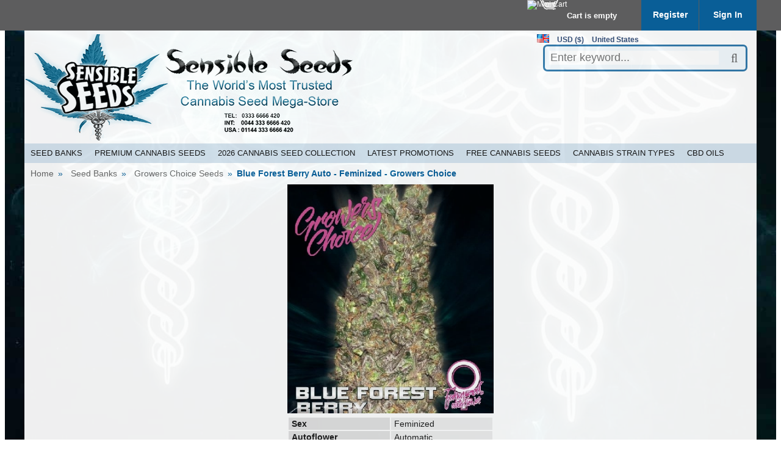

--- FILE ---
content_type: text/html; charset=UTF-8
request_url: https://www.sensibleseeds.com/blue-forest-berry-auto-feminized-growers-choice.html
body_size: 20706
content:
<?xml version="1.0" encoding="UTF-8"?>
<!DOCTYPE html>
<html xxmlns="http://www.w3.org/1999/xhtml" lang="en" xml:lang="en">
<head>

  <title>Buy Blue Forest Berry Auto Feminized Cannabis Seeds by Growers Choice Seeds - Sensible Seeds</title>
<meta name="description" content="Buy Blue Forest Berry Auto Feminized Cannabis Seeds by Growers Choice Seeds from Sensible Seeds. Sweet and fruity with a little Haze ﬂavour makes this one great for lovers of sweet weed. At the end.." />
      <link rel="preload" fetchpriority="high" as="image" href="https://www.sensibleseeds.com/images/FW/SensibleSeeds-01.png" type="image/png"> 
  <meta http-equiv="Content-Type" content="text/html" />
  <meta http-equiv="X-UA-Compatible" content="IE=Edge" />
  <meta http-equiv="Content-Script-Type" content="text/javascript" />
  <meta http-equiv="Content-Style-Type" content="text/css" />
  <meta http-equiv="Content-Language" content="en" />
 <meta charset="UTF-8" />
<meta name="robots" content="all" />
  <meta name="viewport" content="width=device-width, initial-scale=1.0" />
<link rel="shortcut icon" type="image/png" href="https://www.sensibleseeds.com/favicon.ico" />
    <meta name="keywords" content="Blue Forest Berry Auto Feminized Cannabis Seeds by Growers Choice Seeds, blue forest berry auto feminized cannabis seeds growers choice seeds." />
<script type="205b30f287275db2d2350b03-text/javascript">
//<![CDATA[
var number_format_dec = '.';
var number_format_th = '';
var number_format_point = '2';
var store_language = 'en';
var xcart_web_dir = "";
var images_dir = "/skin/common_files/images";
var lbl_no_items_have_been_selected = 'No items have been selected';
var current_area = 'C';
var skin_dir = '/skin/common_files';
var lbl_required_field_is_empty = "The required field \'~~field~~\' is empty!";
var lbl_field_required = "Field is required";
var lbl_field_format_is_invalid = "The format of the \'~~field~~\' field is invalid.";
var txt_required_fields_not_completed = "The following required fields have not been completed: {{fields}} Do you wish to submit the form with these fields empty?";
var txt_email_invalid = "Email address is invalid! Please correct";
var email_validation_regexp = new RegExp("^[a-z0-9!#$%&\'*+\\/=?^_`{|}~-]+(?:\\.[a-z0-9!#$%&\'*+\\/=?^_`{|}~-]+)*@(?:[a-z0-9](?:[a-z0-9-]*[a-z0-9])?\\.)+[a-z](?:[a-z0-9-]*[a-z0-9])$", "gi");
var lbl_error = 'Error';
var lbl_warning = 'Warning';
var lbl_ok = 'OK';
var lbl_yes = 'Yes';
var lbl_no = 'No';
var txt_ajax_error_note = 'An error occurred while processing a request. Please <a href=\"javascript:void(0);\" onclick=\"javascript:window.location.reload();\">refresh the page.<\/a><br /><br />If the problem still persists after refreshing the page please <a href=\"javascript:void(0);\" onclick=\"javascript:self.location=\'help.php?section=contactus&amp;mode=update\'\">contact us<\/a> on the matter.';
var is_admin_editor = false;
var lbl_blockui_default_message = "Please wait...";
var current_location = 'https://www.sensibleseeds.com';
//]]>
</script>

<script type="205b30f287275db2d2350b03-text/javascript" src="/skin/common_files/js/common.js"></script>
<script type="205b30f287275db2d2350b03-text/javascript" src="/skin/common_files/js/browser_identificator.js" async="async"></script>
<script type="205b30f287275db2d2350b03-text/javascript">
//<![CDATA[
var constants = new Object();
//]]>
</script>

<script type="205b30f287275db2d2350b03-text/javascript">
//<![CDATA[
var lbl_error = 'Error';
var lbl_warning = 'Warning';
var lbl_information = 'Information';
var lbl_go_to_last_edit_section = 'Go to the recent section';
var topMessageDelay = [];
topMessageDelay['i'] = 8*1000;
topMessageDelay['w'] = 10*1000;
topMessageDelay['e'] = 0*1000;
//]]>
</script>
<!--[if lt IE 9]>
  <script type="text/javascript" src="/skin/common_files/lib/jquery-min.1x.js"></script>
<![endif]-->
<!--[if gte IE 9]><!-->
  <script type="205b30f287275db2d2350b03-text/javascript" src="/skin/common_files/lib/jquery-min.js"></script>
<!--<![endif]-->


  <script type="205b30f287275db2d2350b03-text/javascript" src="/skin/common_files/lib/jquery-migrate.production.js"></script>
<script type="205b30f287275db2d2350b03-text/javascript" src="/skin/common_files/lib/cluetip/jquery.cluetip.js" async="async"></script>
<script type="205b30f287275db2d2350b03-text/javascript" src="/skin/common_files/lib/jquery_cookie.js"></script>
<link rel="stylesheet" type="text/css" href="/skin/common_files/lib/cluetip/jquery.cluetip.css" />







<script type="205b30f287275db2d2350b03-text/javascript" src="https://www.sensibleseeds.com/var/cache/js_dir/1.435975450045971e87921dcd108c32e8_sync.js" id="load-defer-code_js_sync1"></script>
                                                                               



                <!-- Google Analytics -->
<script type="205b30f287275db2d2350b03-text/javascript">
//<![CDATA[

(function(i,s,o,g,r,a,m){i['GoogleAnalyticsObject']=r;i[r]=i[r]||function(){
(i[r].q=i[r].q||[]).push(arguments)},i[r].l=1*new Date();a=s.createElement(o),
m=s.getElementsByTagName(o)[0];a.async=1;a.src=g;m.parentNode.insertBefore(a,m)
})(window,document,'script','//www.google-analytics.com/analytics.js','ga');

ga('create', 'G-PR4BF9NCLP', 'auto');
ga('send', 'pageview');


/*Send search phrase*/

//]]>
</script>
<!-- End Google Analytics -->
                   
  
                               <style type="text/css"> <!--   --> </style>                                 <style type="text/css"> <!--   --> </style>                     

<link rel="stylesheet" type="text/css" href="https://www.sensibleseeds.com/var/cache/xmr_extra_style.css" />  

<link rel="shortcut icon" type="image/png" href="https://www.sensibleseeds.com/favicon.ico" />

  

  
    

  
   
  

  










<link rel="stylesheet" type="text/css" href="https://www.sensibleseeds.com/var/cache/css_dir/1.0d9f1ffc22d704cd4c8b666c9dc13bb4_sync.css" />
<script type="205b30f287275db2d2350b03-text/javascript" src="https://www.sensibleseeds.com/var/cache/js_dir/2.370811755e08a0688dfb9ebc7b4d65f2async.js" async="async" id="load-defer-code_js_async2"></script>
<script type="205b30f287275db2d2350b03-text/javascript" src="https://www.sensibleseeds.com/var/cache/js_dir/3.4b98a6a13b3d96e540fd0fde22b6eebb_sync.js" id="load-defer-code_js_sync3"></script>

  
  <link media="screen and (max-width: 767px)" href="/skin/fashion-walk/css/responsive/mobile.css" rel="stylesheet" />
<link media="screen and (min-width: 768px) and (max-width: 959px)" href="/skin/fashion-walk/css/responsive/medium-1.css" rel="stylesheet" />
<link media="screen and (min-width: 960px) and (max-width: 1099px)" href="/skin/fashion-walk/css/responsive/medium-2.css" rel="stylesheet" />
<link media="screen and (min-width: 1100px)" href="/skin/fashion-walk/css/responsive/big.css" rel="stylesheet" />
<!--[if lt IE 9]>
<link href="/skin/fashion-walk/css/responsive/big.css" rel="stylesheet" />
<![endif]-->

  
  <link href='//fonts.googleapis.com/css?family=Buenard&subset=latin,latin-ext' rel='stylesheet' type='text/css'>
    
<link rel="canonical" href="https://www.sensibleseeds.com/blue-forest-berry-auto-feminized-growers-choice.html" />
<script data-cfasync="false" nonce="10410db8-ea35-4d12-b7e8-483fa51ac974">try{(function(w,d){!function(j,k,l,m){if(j.zaraz)console.error("zaraz is loaded twice");else{j[l]=j[l]||{};j[l].executed=[];j.zaraz={deferred:[],listeners:[]};j.zaraz._v="5874";j.zaraz._n="10410db8-ea35-4d12-b7e8-483fa51ac974";j.zaraz.q=[];j.zaraz._f=function(n){return async function(){var o=Array.prototype.slice.call(arguments);j.zaraz.q.push({m:n,a:o})}};for(const p of["track","set","ecommerce","debug"])j.zaraz[p]=j.zaraz._f(p);j.zaraz.init=()=>{var q=k.getElementsByTagName(m)[0],r=k.createElement(m),s=k.getElementsByTagName("title")[0];s&&(j[l].t=k.getElementsByTagName("title")[0].text);j[l].x=Math.random();j[l].w=j.screen.width;j[l].h=j.screen.height;j[l].j=j.innerHeight;j[l].e=j.innerWidth;j[l].l=j.location.href;j[l].r=k.referrer;j[l].k=j.screen.colorDepth;j[l].n=k.characterSet;j[l].o=(new Date).getTimezoneOffset();j[l].q=[];for(;j.zaraz.q.length;){const w=j.zaraz.q.shift();j[l].q.push(w)}r.defer=!0;for(const x of[localStorage,sessionStorage])Object.keys(x||{}).filter(z=>z.startsWith("_zaraz_")).forEach(y=>{try{j[l]["z_"+y.slice(7)]=JSON.parse(x.getItem(y))}catch{j[l]["z_"+y.slice(7)]=x.getItem(y)}});r.referrerPolicy="origin";r.src="/cdn-cgi/zaraz/s.js?z="+btoa(encodeURIComponent(JSON.stringify(j[l])));q.parentNode.insertBefore(r,q)};["complete","interactive"].includes(k.readyState)?zaraz.init():j.addEventListener("DOMContentLoaded",zaraz.init)}}(w,d,"zarazData","script");window.zaraz._p=async d$=>new Promise(ea=>{if(d$){d$.e&&d$.e.forEach(eb=>{try{const ec=d.querySelector("script[nonce]"),ed=ec?.nonce||ec?.getAttribute("nonce"),ee=d.createElement("script");ed&&(ee.nonce=ed);ee.innerHTML=eb;ee.onload=()=>{d.head.removeChild(ee)};d.head.appendChild(ee)}catch(ef){console.error(`Error executing script: ${eb}\n`,ef)}});Promise.allSettled((d$.f||[]).map(eg=>fetch(eg[0],eg[1])))}ea()});zaraz._p({"e":["(function(w,d){})(window,document)"]});})(window,document)}catch(e){throw fetch("/cdn-cgi/zaraz/t"),e;};</script></head>
<body>

<div id="background" ></div>
<div id="page-container">
  
  <div id="page-container2" >

  <div id="header">
    <div class="line0">
  <div class="line0-menu">
    <div id="top-menu-icon-mobile" class="fwmobile">
      <a href="javascript:void(0);">Menu</a>
    </div>
    <div class="line0-menu-right">

      


<div class="menu-minicart">
  <div class="minicart-icon">
    <img class="icon ajax-minicart-icon minicart-button" src="/skin/fashion-walk/images/spacer.gif" alt="Mini Cart" />
  </div>
  <div class="minicart">
  
  <div class="minicart-total">
      Cart is empty
    </div>
  <ul class="menu-top-links">
    <li class="base-color1-bg">
            <a href="https://www.sensibleseeds.com/register.php">Register</a>
          </li>
    <li class="toptab2">
            <a onclick="if (!window.__cfRLUnblockHandlers) return false; javascript: return !popupOpen('login.php');" href="https://www.sensibleseeds.com/login.php" title="" data-cf-modified-205b30f287275db2d2350b03-="">Sign In</a>
          </li>
  </ul>
</div>



</div>

</div>

  </div>
</div>
<div class="clearing"></div>
<div id="top-menu-mobile">
  <div class="clearing"></div>
</div>

<div class="line1">
    <div class="logo jsvert">
    <a href="https://www.sensibleseeds.com/" title="Sensible Seeds -The leading Online Supplier of Quality Cannabis Seeds" target="_parent"><img src="https://www.sensibleseeds.com/images/FW/SensibleSeeds-01.png" width="555" height="174" alt="Sensible Seeds -The leading Online Supplier of Quality Cannabis Seeds" class="base-color0-bg" /></a>

  </div>
       
<script type="205b30f287275db2d2350b03-text/javascript">
//<![CDATA[

var lng_mc_selector_title = 'Select...';
var lng_thumbnails = [
  ['en', 'https://www.sensibleseeds.com/images/G/en.png'],
  ['empty', '']
];

var mc_countries = [
['AF', '', ''],
['AX', 'EUR', ''],
['AL', '', ''],
['DZ', '', ''],
['AS', '', 'en'],
['AD', 'EUR', ''],
['AO', '', ''],
['AI', '', 'en'],
['AQ', '', ''],
['AG', '', 'en'],
['AR', '', ''],
['AM', '', ''],
['AW', '', ''],
['AU', 'AUD', 'en'],
['AT', 'EUR', ''],
['AZ', '', ''],
['BS', '', 'en'],
['BH', '', ''],
['BD', '', ''],
['BB', '', 'en'],
['BY', '', ''],
['BE', 'EUR', ''],
['BZ', '', 'en'],
['BJ', '', ''],
['BM', '', 'en'],
['BT', '', ''],
['BO', '', ''],
['BQ', 'USD', ''],
['BA', '', ''],
['BW', '', 'en'],
['BV', '', ''],
['BR', '', ''],
['IO', '', ''],
['VG', '', ''],
['BN', '', ''],
['BG', '', ''],
['BF', '', ''],
['BI', '', ''],
['CV', '', ''],
['KH', '', ''],
['CM', '', ''],
['CA', 'CAD', ''],
['KY', '', ''],
['CF', '', ''],
['TD', '', ''],
['CL', '', ''],
['CN', 'CNY', ''],
['CX', '', ''],
['CC', '', ''],
['CO', '', ''],
['KM', '', ''],
['CG', '', ''],
['CK', '', ''],
['CR', '', ''],
['CI', '', ''],
['HR', '', ''],
['CU', '', ''],
['CW', '', ''],
['CY', 'EUR', ''],
['CZ', '', ''],
['CD', '', ''],
['DK', '', ''],
['DJ', '', ''],
['DM', '', 'en'],
['DO', '', ''],
['EC', '', ''],
['EG', '', ''],
['SV', '', ''],
['GQ', '', ''],
['ER', '', ''],
['EE', 'EUR', ''],
['SZ', '', ''],
['ET', '', ''],
['FK', '', 'en'],
['FO', '', ''],
['FJ', '', 'en'],
['FI', 'EUR', ''],
['FR', 'EUR', ''],
['GF', 'EUR', ''],
['PF', '', ''],
['TF', 'EUR', ''],
['GA', '', ''],
['GM', '', ''],
['GE', '', ''],
['DE', 'EUR', ''],
['GH', '', ''],
['GI', '', ''],
['GR', 'EUR', ''],
['GL', '', ''],
['GD', '', 'en'],
['GP', 'EUR', ''],
['GU', '', ''],
['GT', '', ''],
['GG', 'GBP', 'en'],
['GN', '', ''],
['GW', '', ''],
['GY', '', ''],
['HT', '', ''],
['HM', '', ''],
['HN', '', ''],
['HK', '', ''],
['HU', '', ''],
['IS', '', ''],
['IN', '', 'en'],
['ID', '', ''],
['IQ', '', ''],
['IE', 'EUR', ''],
['IR', '', ''],
['IM', 'GBP', ''],
['IL', '', ''],
['IT', 'EUR', ''],
['JM', '', 'en'],
['JP', 'JPY', ''],
['JE', 'GBP', ''],
['JO', '', ''],
['KZ', '', ''],
['KE', '', ''],
['KI', '', ''],
['KP', '', ''],
['KR', '', ''],
['KW', '', ''],
['KG', '', ''],
['LA', '', ''],
['LV', 'EUR', ''],
['LB', '', ''],
['LS', '', ''],
['LR', '', ''],
['LI', '', ''],
['LT', 'EUR', ''],
['LU', 'EUR', ''],
['MO', '', ''],
['MG', '', ''],
['MW', '', ''],
['MY', '', 'en'],
['MV', '', ''],
['ML', '', ''],
['MT', 'EUR', ''],
['MH', '', ''],
['MQ', 'EUR', ''],
['MR', '', ''],
['MU', '', ''],
['YT', 'EUR', ''],
['MX', '', ''],
['FM', '', 'en'],
['MD', '', ''],
['MC', 'EUR', ''],
['MN', '', ''],
['ME', 'EUR', ''],
['MS', '', ''],
['MA', '', ''],
['MZ', '', ''],
['MM', '', ''],
['NA', '', ''],
['NR', '', ''],
['NP', '', ''],
['NL', 'EUR', ''],
['NC', '', ''],
['NZ', 'NZD', 'en'],
['NI', '', ''],
['NE', '', ''],
['NG', '', ''],
['NU', '', ''],
['NF', '', ''],
['MK', '', ''],
['MP', '', ''],
['NO', '', ''],
['OM', '', ''],
['PK', '', ''],
['PW', '', ''],
['PS', '', ''],
['PA', '', ''],
['PG', '', ''],
['PY', '', ''],
['PE', '', ''],
['PH', '', 'en'],
['PN', '', ''],
['PL', '', ''],
['PT', 'EUR', ''],
['PR', '', ''],
['QA', '', ''],
['RE', 'EUR', ''],
['RO', '', ''],
['RU', '', ''],
['RW', '', ''],
['WS', '', ''],
['SM', 'EUR', ''],
['ST', '', ''],
['SA', '', ''],
['SN', '', ''],
['RS', '', ''],
['SC', '', ''],
['SL', '', ''],
['SG', '', ''],
['SX', '', ''],
['SK', 'EUR', ''],
['SI', 'EUR', ''],
['SB', '', ''],
['SO', '', ''],
['ZA', '', ''],
['GS', 'GBP', ''],
['SS', '', ''],
['ES', 'EUR', ''],
['LK', '', ''],
['BL', 'USD', ''],
['SH', '', ''],
['KN', '', ''],
['LC', '', ''],
['MF', 'USD', ''],
['PM', 'EUR', ''],
['VC', '', ''],
['LY', '', ''],
['SD', '', ''],
['SR', '', ''],
['SJ', '', ''],
['SE', '', ''],
['CH', '', ''],
['SY', '', ''],
['TW', '', ''],
['TJ', '', ''],
['TZ', '', ''],
['TH', '', ''],
['TL', '', ''],
['TG', '', ''],
['TK', '', ''],
['TO', '', ''],
['TT', '', 'en'],
['TN', '', ''],
['TR', '', ''],
['TM', '', ''],
['TC', '', ''],
['TV', '', ''],
['UG', '', ''],
['UA', '', ''],
['AE', '', ''],
['GB', 'GBP', 'en'],
['US', 'USD', 'en'],
['UM', 'USD', ''],
['VI', '', ''],
['UY', '', ''],
['UZ', '', ''],
['VU', '', ''],
['VA', 'EUR', ''],
['VE', '', ''],
['VN', '', ''],
['WF', '', ''],
['EH', '', ''],
['YE', '', ''],
['ZM', '', ''],
['ZW', 'GBP', 'en'],
];


function toggleSelectorDlg(base, linesCount)
{
  $('#mc-selector-language-block-menu').hide();
  x = $(base).offset().left;
  y = $(base).offset().top;
  _minHeight = 55 + linesCount * 52;
  $('#mc_selector').dialog({ title: lng_mc_selector_title, position: [x, y], width: 550, minWidth: 530, minHeight: _minHeight, draggable: false, modal: true });
}

function getLngThumbnail(code)
{
  for (var i = 0; i < lng_thumbnails.length; i++) {
    if (lng_thumbnails[i][0] == code) {
      return lng_thumbnails[i][1];
    }
  }
  return '';
}

function setCurrencyByCountry(country_code)
{
  var currency_code = '';

  for (var i = 0; i < mc_countries.length; i++) {
    if (mc_countries[i][0] == country_code) {
      currency_code = mc_countries[i][1];
      break;
    }
  }

  if (currency_code != '') {
    $('#mc_currency option[value="' + currency_code + '"]').attr('selected', 'selected');
  }
}

function setLanguageByCountry(country_code)
{
  var language_code = '';

  for (var i = 0; i < mc_countries.length; i++) {
    if (mc_countries[i][0] == country_code) {
      language_code = mc_countries[i][2];
      break;
    }
  }

  if (language_code != '') {
    $('#mc-selected-language').val(language_code);
    $('#mc-selector-language-current').css('backgroundImage', $('#mc-selector-language-block-menu-item-' + language_code).css('backgroundImage'));
    $('#mc-selector-language-current').html($('#mc-selector-language-block-menu-item-' + language_code).html());
  }
}




//]]>
</script>

            
  
  

<div class="languages mc-selector-menu-block" id="mc-selector-menu" onclick="if (!window.__cfRLUnblockHandlers) return false; javascript: toggleSelectorDlg(this, 2)" data-cf-modified-205b30f287275db2d2350b03-="">

  <div class="mc-selector-menu-item">

      <img src="https://www.sensibleseeds.com/images/G/en.png" alt="English" width="20" height="14" title="Language: English" />

  
  </div>

  <div class="mc-selector-menu-item mc-currency" title="Currency: US Dollar">USD ($)</div>

      <div class="mc-selector-menu-item mc-country" title="Country: United States">United States</div>
  
</div>

<div class="mc-selector-popup-block" id="mc_selector">

  <form action="home.php" method="get" id="mcselectorform">

  <ul class="mc-selector-block">

  

  
  

  
  <li class="mc-selector-row">

    
    <div class="mc-selector-label">Select currency:</div>
    <select name="mc_currency" id="mc_currency">
            <option value="USD" selected="selected">USD - US Dollar</option>
            <option value="GBP">GBP - Pound Sterling</option>
            <option value="EUR">EUR - Euro</option>
            <option value="CAD">CAD - Canadian Dollar</option>
            <option value="NZD">NZD - New Zealand Dollar</option>
            <option value="JPY">JPY - Yen</option>
            <option value="CNY">CNY - Yuan Renminbi</option>
            <option value="AUD">AUD - Australian Dollar</option>
          </select>

  </li>

  
  

  
  <li class="mc-selector-row">

    <div class="mc-selector-row-separator"></div>

    <div class="mc-selector-label">Select your country:</div>
    <select name="mc_country" id="mc_country" onchange="if (!window.__cfRLUnblockHandlers) return false; javascript: setCurrencyByCountry($('#mc_country option:selected').val()); setLanguageByCountry($('#mc_country option:selected').val())" data-cf-modified-205b30f287275db2d2350b03-="">
                  <option value="AF">Afghanistan</option>
                        <option value="AX">Aland Islands</option>
                        <option value="AL">Albania</option>
                        <option value="DZ">Algeria</option>
                        <option value="AS">American Samoa</option>
                        <option value="AD">Andorra</option>
                        <option value="AO">Angola</option>
                        <option value="AI">Anguilla</option>
                        <option value="AQ">Antarctica</option>
                        <option value="AG">Antigua and Barbuda</option>
                        <option value="AR">Argentina</option>
                        <option value="AM">Armenia</option>
                        <option value="AW">Aruba</option>
                        <option value="AU">Australia</option>
                        <option value="AT">Austria</option>
                        <option value="AZ">Azerbaijan</option>
                        <option value="BS">Bahamas</option>
                        <option value="BH">Bahrain</option>
                        <option value="BD">Bangladesh</option>
                        <option value="BB">Barbados</option>
                        <option value="BY">Belarus</option>
                        <option value="BE">Belgium</option>
                        <option value="BZ">Belize</option>
                        <option value="BJ">Benin</option>
                        <option value="BM">Bermuda</option>
                        <option value="BT">Bhutan</option>
                        <option value="BO">Bolivia</option>
                        <option value="BQ">Bonaire, Sint Eustatius and Saba</option>
                        <option value="BA">Bosnia and Herzegovina</option>
                        <option value="BW">Botswana</option>
                        <option value="BV">Bouvet Island</option>
                        <option value="BR">Brazil</option>
                        <option value="IO">British Indian Ocean Territory</option>
                        <option value="VG">British Virgin Islands</option>
                        <option value="BN">Brunei Darussalam</option>
                        <option value="BG">Bulgaria</option>
                        <option value="BF">Burkina Faso</option>
                        <option value="BI">Burundi</option>
                        <option value="CV">Cabo Verde</option>
                        <option value="KH">Cambodia</option>
                        <option value="CM">Cameroon</option>
                        <option value="CA">Canada</option>
                        <option value="KY">Cayman Islands</option>
                        <option value="CF">Central African Republic</option>
                        <option value="TD">Chad</option>
                        <option value="CL">Chile</option>
                        <option value="CN">China</option>
                        <option value="CX">Christmas Island</option>
                        <option value="CC">Cocos (Keeling) Islands</option>
                        <option value="CO">Colombia</option>
                        <option value="KM">Comoros</option>
                        <option value="CG">Congo</option>
                        <option value="CK">Cook Islands</option>
                        <option value="CR">Costa Rica</option>
                        <option value="CI">Cote D'ivoire</option>
                        <option value="HR">Croatia</option>
                        <option value="CU">Cuba</option>
                        <option value="CW">Curaçao</option>
                        <option value="CY">Cyprus</option>
                        <option value="CZ">Czech Republic</option>
                        <option value="CD">Democratic Republic of the Congo</option>
                        <option value="DK">Denmark</option>
                        <option value="DJ">Djibouti</option>
                        <option value="DM">Dominica</option>
                        <option value="DO">Dominican Republic</option>
                        <option value="EC">Ecuador</option>
                        <option value="EG">Egypt</option>
                        <option value="SV">El Salvador</option>
                        <option value="GQ">Equatorial Guinea</option>
                        <option value="ER">Eritrea</option>
                        <option value="EE">Estonia</option>
                        <option value="SZ">Eswatini</option>
                        <option value="ET">Ethiopia</option>
                        <option value="FK">Falkland Islands (Malvinas)</option>
                        <option value="FO">Faroe Islands</option>
                        <option value="FJ">Fiji</option>
                        <option value="FI">Finland</option>
                        <option value="FR">France</option>
                        <option value="GF">French Guiana</option>
                        <option value="PF">French Polynesia</option>
                        <option value="TF">French Southern Territories</option>
                        <option value="GA">Gabon</option>
                        <option value="GM">Gambia</option>
                        <option value="GE">Georgia</option>
                        <option value="DE">Germany</option>
                        <option value="GH">Ghana</option>
                        <option value="GI">Gibraltar</option>
                        <option value="GR">Greece</option>
                        <option value="GL">Greenland</option>
                        <option value="GD">Grenada</option>
                        <option value="GP">Guadeloupe</option>
                        <option value="GU">Guam</option>
                        <option value="GT">Guatemala</option>
                        <option value="GG">Guernsey</option>
                        <option value="GN">Guinea</option>
                        <option value="GW">Guinea-Bissau</option>
                        <option value="GY">Guyana</option>
                        <option value="HT">Haiti</option>
                        <option value="HM">Heard and McDonald Islands</option>
                        <option value="HN">Honduras</option>
                        <option value="HK">Hong Kong</option>
                        <option value="HU">Hungary</option>
                        <option value="IS">Iceland</option>
                        <option value="IN">India</option>
                        <option value="ID">Indonesia</option>
                        <option value="IQ">Iraq</option>
                        <option value="IE">Ireland</option>
                        <option value="IR">Islamic Republic of Iran</option>
                        <option value="IM">Isle of Man</option>
                        <option value="IL">Israel</option>
                        <option value="IT">Italy</option>
                        <option value="JM">Jamaica</option>
                        <option value="JP">Japan</option>
                        <option value="JE">Jersey</option>
                        <option value="JO">Jordan</option>
                        <option value="KZ">Kazakhstan</option>
                        <option value="KE">Kenya</option>
                        <option value="KI">Kiribati</option>
                        <option value="KP">Korea (North)</option>
                        <option value="KR">Korea, Republic of</option>
                        <option value="KW">Kuwait</option>
                        <option value="KG">Kyrgyzstan</option>
                        <option value="LA">Laos</option>
                        <option value="LV">Latvia</option>
                        <option value="LB">Lebanon</option>
                        <option value="LS">Lesotho</option>
                        <option value="LR">Liberia</option>
                        <option value="LI">Liechtenstein</option>
                        <option value="LT">Lithuania</option>
                        <option value="LU">Luxembourg</option>
                        <option value="MO">Macau</option>
                        <option value="MG">Madagascar</option>
                        <option value="MW">Malawi</option>
                        <option value="MY">Malaysia</option>
                        <option value="MV">Maldives</option>
                        <option value="ML">Mali</option>
                        <option value="MT">Malta</option>
                        <option value="MH">Marshall Islands</option>
                        <option value="MQ">Martinique</option>
                        <option value="MR">Mauritania</option>
                        <option value="MU">Mauritius</option>
                        <option value="YT">Mayotte</option>
                        <option value="MX">Mexico</option>
                        <option value="FM">Micronesia</option>
                        <option value="MD">Moldova, Republic of</option>
                        <option value="MC">Monaco</option>
                        <option value="MN">Mongolia</option>
                        <option value="ME">Montenegro</option>
                        <option value="MS">Montserrat</option>
                        <option value="MA">Morocco</option>
                        <option value="MZ">Mozambique</option>
                        <option value="MM">Myanmar</option>
                        <option value="NA">Namibia</option>
                        <option value="NR">Nauru</option>
                        <option value="NP">Nepal</option>
                        <option value="NL">Netherlands</option>
                        <option value="NC">New Caledonia</option>
                        <option value="NZ">New Zealand</option>
                        <option value="NI">Nicaragua</option>
                        <option value="NE">Niger</option>
                        <option value="NG">Nigeria</option>
                        <option value="NU">Niue</option>
                        <option value="NF">Norfolk Island</option>
                        <option value="MK">North Macedonia</option>
                        <option value="MP">Northern Mariana Islands</option>
                        <option value="NO">Norway</option>
                        <option value="OM">Oman</option>
                        <option value="PK">Pakistan</option>
                        <option value="PW">Palau</option>
                        <option value="PS">Palestinian Territory</option>
                        <option value="PA">Panama</option>
                        <option value="PG">Papua New Guinea</option>
                        <option value="PY">Paraguay</option>
                        <option value="PE">Peru</option>
                        <option value="PH">Philippines</option>
                        <option value="PN">Pitcairn</option>
                        <option value="PL">Poland</option>
                        <option value="PT">Portugal</option>
                        <option value="PR">Puerto Rico</option>
                        <option value="QA">Qatar</option>
                        <option value="RE">Reunion</option>
                        <option value="RO">Romania</option>
                        <option value="RU">Russian Federation</option>
                        <option value="RW">Rwanda</option>
                        <option value="WS">Samoa</option>
                        <option value="SM">San Marino</option>
                        <option value="ST">Sao Tome and Principe</option>
                        <option value="SA">Saudi Arabia</option>
                        <option value="SN">Senegal</option>
                        <option value="RS">Serbia</option>
                        <option value="SC">Seychelles</option>
                        <option value="SL">Sierra Leone</option>
                        <option value="SG">Singapore</option>
                        <option value="SX">Sint Maarten</option>
                        <option value="SK">Slovakia</option>
                        <option value="SI">Slovenia</option>
                        <option value="SB">Solomon Islands</option>
                        <option value="SO">Somalia</option>
                        <option value="ZA">South Africa</option>
                        <option value="GS">South Georgia and the South Sandwich Islands</option>
                        <option value="SS">South Sudan</option>
                        <option value="ES">Spain</option>
                        <option value="LK">Sri Lanka</option>
                        <option value="BL">St. Barthelemy</option>
                        <option value="SH">St. Helena</option>
                        <option value="KN">St. Kitts and Nevis</option>
                        <option value="LC">St. Lucia</option>
                        <option value="MF">St. Martin</option>
                        <option value="PM">St. Pierre and Miquelon</option>
                        <option value="VC">St. Vincent and the Grenadines</option>
                        <option value="LY">State of Libya</option>
                        <option value="SD">Sudan</option>
                        <option value="SR">Suriname</option>
                        <option value="SJ">Svalbard and Jan Mayen Islands</option>
                        <option value="SE">Sweden</option>
                        <option value="CH">Switzerland</option>
                        <option value="SY">Syrian Arab Republic (the)</option>
                        <option value="TW">Taiwan</option>
                        <option value="TJ">Tajikistan</option>
                        <option value="TZ">Tanzania, the United Republic of</option>
                        <option value="TH">Thailand</option>
                        <option value="TL">Timor-Leste</option>
                        <option value="TG">Togo</option>
                        <option value="TK">Tokelau</option>
                        <option value="TO">Tonga</option>
                        <option value="TT">Trinidad and Tobago</option>
                        <option value="TN">Tunisia</option>
                        <option value="TR">Turkey</option>
                        <option value="TM">Turkmenistan</option>
                        <option value="TC">Turks and Caicos Islands</option>
                        <option value="TV">Tuvalu</option>
                        <option value="UG">Uganda</option>
                        <option value="UA">Ukraine</option>
                        <option value="AE">United Arab Emirates</option>
                        <option value="GB">United Kingdom (Great Britain)</option>
                        <option value="US" selected="selected">United States</option>
                        <option value="UM">United States Minor Outlying Islands</option>
                        <option value="VI">United States Virgin Islands</option>
                        <option value="UY">Uruguay</option>
                        <option value="UZ">Uzbekistan</option>
                        <option value="VU">Vanuatu</option>
                        <option value="VA">Vatican City State</option>
                        <option value="VE">Venezuela</option>
                        <option value="VN">Vietnam</option>
                        <option value="WF">Wallis And Futuna Islands</option>
                        <option value="EH">Western Sahara</option>
                        <option value="YE">Yemen</option>
                        <option value="ZM">Zambia</option>
                        <option value="ZW">Zimbabwe</option>
                </select>
  </li>

  
</ul>

  <div class="mc-selector-button">
    <input type="submit" value="CONTINUE" />
  </div>

  </form>

</div>

<div class="search jsvert">
  <form method="post" action="search.php" name="productsearchform" class="base-color0-border" >
    <input type="hidden" name="simple_search" value="Y" />
    <input type="hidden" name="mode" value="search" />
    <input type="hidden" name="posted_data[by_title]" value="Y" />
       <input type="hidden" name="posted_data[by_sku]" value="Y" />
    <input type="hidden" name="posted_data[search_in_subcategories]" value="Y" />
    <input type="hidden" name="posted_data[including]" value="all" />

    <input type="text" name="posted_data[substring]" id="TXS_PS_search" class="text" placeholder="Enter keyword..." />

    <button class="top-search-button"></button>
    <input type="hidden" name="txs_area" value="C" />
  </form>
</div>

 

</div>

<noscript>
  <div class="noscript-warning">
    <div class="content">This site requires JavaScript to function properly.<br />Please enable JavaScript in your web browser.</div>
  </div>
</noscript>


  </div>

   <div id="content-container">
     <div class="xmr-menu h mag" id="xmr-menu-11"><button type="button" class="navbar-toggle" data-toggle="xmr-collapse" data-target=".xmr-collapse"><span class="icon-bar"></span><span class="icon-bar"></span><span class="icon-bar"></span></button><div class="clearing"></div><div class="xmr-collapse"><ul class="xmr-nav"><li id="xmr-head-565" class="dropdown xmr-100width  first"><a href="javascript: void(0);"   data-toggle="xmr-toggle" class="dropdown-toggle">Seed Banks<b class="caret"></b><i class="xmr-click"></i></a><ul class="xmr-popup"><li class="xmr-popup-content"><div class="xmr-columns-holder"><ul class="xmr-col-adv-1 xmr-col-6 first"><li class=" first i777 header"><a href="https://www.sensibleseeds.com/seed-banks/?rf_selection=249-11203%3AY%2C10086%3AY%2C10080%3AY%2C10010%3AY%2C10103%3AY%2C10014%3AY%2C10012%3AY%2C10013%3AY%2C10135%3AY%2C10087%3AY%2C10008%3AY%2C10011%3AY%2C10019%3AY%2C10084%3AY%2C10017%3AY%2C10091%3AY-"  ><p class='promo-1'>BROWSE ALL SEEDS</p></a></li><li class=" i811"><a title="2026 Cannabis Seed Collection" href="/2026-cannabis-seed-collection/"  ><strong>2026 Cannabis Seed Collection</strong></a></li><li class=" i567"><a href="https://www.sensibleseeds.com/AceSeeds/"  ><strong>ACE Seeds</strong></a></li><li class=" i568"><a title="Advanced Seeds" href="/advanced-seeds/"  ><strong>Advanced Seeds</strong></a></li><li class=" i569"><a title="Afghan Selection Seeds" href="/afghan-selection-seeds/"  ><strong>Afghan Selection Seeds</strong></a></li><li class=" i845"><a title="ABF Genetics" href="/abf-genetics/"  ><strong>Always Be Flowering (ABF)</strong></a></li><li class=" i784"><a title="Anesia Seeds" href="/anesia-seeds/"  ><strong>Anesia Seeds</strong></a></li><li class=" i574"><a title="Archive Seeds" href="/archive-seeds/"  ><strong>Archive Seeds</strong></a></li><li class=" i876"><a title="Atlas Seed" href="/atlas-seed/"  ><strong>Atlas Seed</strong></a></li><li class=" i575"><a title="Auto Seeds" href="/auto-seeds/"  ><strong>Auto Seeds</strong></a></li><li class=" i840"><a title="Auto-Tastic Cannabis Seeds" href="/auto-tastic-cannabis-seeds/"  ><strong>Auto-Tastic Cannabis Seeds</strong></a></li><li class=" i576"><a title="Barneys Farm Seeds" href="/barneys-farm-seeds/"  ><strong>Barneys Farm Seeds</strong></a></li><li class=" i578"><a title="Big Buddha Seeds" href="/big-buddha-seeds/"  ><strong>Big Buddha Seeds</strong></a></li><li class=" i579"><a title="Big Head Seeds" href="/big-head-seeds/"  ><strong>Big Head Seeds</strong></a></li><li class=" i580"><a title="Big Monster Seeds" href="/big-monster-seeds/"  ><strong>Big Monster Seeds</strong></a></li><li class=" i795"><a title="Black Farm Genetix Seeds" href="/black-farm-genetix-seeds/"  ><strong>Black Farm Genetix Seeds</strong></a></li><li class=" i581"><a title="Black Skull Seeds" href="/black-skull-seeds/"  ><strong>Black Skull Seeds</strong></a></li><li class=" i828"><a title="Black Tuna Seeds" href="/black-tuna-seeds/"  ><strong>Black Tuna Seeds</strong></a></li><li class=" i582"><a title="BlimBurn Seeds" href="/blimburn-seeds/"  ><strong>BlimBurn Seeds</strong></a></li><li class=" i584"><a title="Bomb Seeds" href="/bomb-seeds/"  ><strong>Bomb Seeds</strong></a></li><li class=" i585"><a title="Breaking Buds Seeds" href="/breaking-buds-seeds/"  ><strong>Breaking Buds Seeds</strong></a></li><li class=" i588"><a title="BSB Genetics Seeds" href="/bsb-genetics-seeds/"  ><strong>BSB Genetics Seeds</strong></a></li><li class=" i837"><a title="BSBs Cali Collection Seeds" href="/bsbs-cali-collection-seeds/"  ><strong>BSBs Cali Collection Seeds</strong></a></li><li class=" i872"><a title="Bsf Seeds" href="/bsf-seeds/"  ><strong>BSF Seeds</strong></a></li><li class=" i589"><a title="Buddha Seeds" href="/buddha-seeds/"  ><strong>Buddha Seeds</strong></a></li><li class=" i590"><a title="Bulk Exclusive Seeds" href="/bulk-exclusive-seeds/"  ><strong>Bulk Exclusive Seeds</strong></a></li><li class=" i591"><a title="Bulk Seeds" href="/bulk-seeds/"  ><strong>Bulk Seeds</strong></a></li><li class=" i592"><a title="Bulk Seeds Premium" href="/bulk-seeds-premium/"  ><strong>Bulk Seeds Premium</strong></a></li><li class=" i594"><a title="Cali Connection Seeds" href="/cali-connection-seeds/"  ><strong>Cali Connection Seeds</strong></a></li><li class=" last i595"><a title="Cali Connection Seeds The Gold Collection" href="/cali-connection-seeds-the-gold-collection/"  ><strong>Cali Connection Seeds The Gold Collection</strong></a></li></ul><ul class="xmr-col-adv-2 xmr-col-6"><li class=" first i804"><a title="Cali Weed Seeds" href="/cali-weed-seeds/"  ><strong>Cali Weed Seeds</strong></a></li><li class=" i596"><a title="Canadian Bred Seeds" href="/canadian-bred-seeds/"  ><strong>Canadian Bred Seeds</strong></a></li><li class=" i841"><a title="CBD Hemp Premium" href="/cbd-hemp-premium/"  ><strong>CBD Hemp Premium</strong></a></li><li class=" i602"><a title="CBD Seeds" href="/cbd-seeds/"  ><strong>CBD Seeds</strong></a></li><li class=" i604"><a title="Ceres Seeds" href="/ceres-seeds/"  ><strong>Ceres Seeds</strong></a></li><li class=" i607"><a title="Compound Genetics Seeds" href="/compound-genetics-seeds/"  ><strong>Compound Genetics Seeds</strong></a></li><li class=" i608"><a title="Concrete Jungle Seeds" href="/concrete-jungle-seeds/"  ><strong>Concrete Jungle Seeds</strong></a></li><li class=" i821"><a title="Conscious Genetics" href="/conscious-genetics/"  ><strong>Conscious Genetics Seeds</strong></a></li><li class=" i842"><a title="Cookies Seeds" href="/cookies-seeds/"  ><strong>Cookies Seeds</strong></a></li><li class=" i610"><a title="Cream of the Crop Seeds" href="/cream-of-the-crop-seeds/"  ><strong>Cream of the Crop Seeds</strong></a></li><li class=" i611"><a title="Critical Mass Collective Seeds" href="/critical-mass-collective-seeds/"  ><strong>Critical Mass Collective Seeds</strong></a></li><li class=" i612"><a title="Crockett Family Farms Seeds" href="/crockett-family-farms-seeds/"  ><strong>Crockett Family Farms Seeds</strong></a></li><li class=" i614"><a title="Dank Genetics Seeds" href="/dank-genetics-seeds/"  ><strong>Dank Genetics Seeds</strong></a></li><li class=" i615"><a title="Dankhunters Seed Co" href="/dankhunters-seed-co/"  ><strong>Dankhunters Seed Co</strong></a></li><li class=" i618"><a title="De Sjamaan Seeds" href="/de-sjamaan-seeds/"  ><strong>De Sjamaan Seeds</strong></a></li><li class=" i619"><a title="Delicious Seeds" href="/delicious-seeds/"  ><strong>Delicious Seeds</strong></a></li><li class=" i620"><a title="Delta 9 Labs Seeds" href="/delta-9-labs-seeds/"  ><strong>Delta 9 Labs Seeds</strong></a></li><li class=" i816"><a title="Devil Harvest Original" href="/devil-harvest-original/"  ><strong>Devil Harvest Original</strong></a></li><li class=" i621"><a title="Devil&#039;s Harvest Seeds" href="/devils-harvest-seeds/"  ><strong>Devil's Harvest Seeds</strong></a></li><li class=" i626"><a title="DNA Genetics Seeds" href="/dna-genetics-seeds/"  ><strong>DNA Genetics Seeds</strong></a></li><li class=" i782"><a title="Don Avalanche Seeds" href="/don-avalanche-seeds/"  ><strong>Don Avalanche Seeds</strong></a></li><li class=" i823"><a title="Double Seeds" href="/double-seeds/"  ><strong>Double Seeds</strong></a></li><li class=" i794"><a title="Dragon Seeds" href="/dragon-seeds/"  ><strong>Dragon Seeds</strong></a></li><li class=" i632"><a title="Dr  Underground Seeds" href="/dr-underground-seeds/"  ><strong>Dr  Underground Seeds</strong></a></li><li class=" i631"><a title="Dr Krippling Seeds" href="/dr-krippling-seeds/"  ><strong>Dr Krippling Seeds</strong></a></li><li class=" i634"><a title="Dutch Passion Seeds" href="/dutch-passion-seeds/"  ><strong>Dutch Passion Seeds</strong></a></li><li class=" i843"><a title="Eleven Thirty Genetics" href="/eleven-thirty-genetics/"  ><strong>Eleven Thirty Genetics</strong></a></li><li class=" i792"><a title="Emerald Mountain Legacy Seeds" href="/emerald-mountain-legacy-seeds/"  ><strong>Emerald Mountain Legacy Seeds</strong></a></li><li class=" i638"><a title="Emerald Triangle Seeds" href="/emerald-triangle-seeds/"  ><strong>Emerald Triangle Seeds</strong></a></li><li class=" i874"><a title="Empire Seeds" href="/empire-seeds/"  ><strong>Empire Seeds</strong></a></li><li class=" i641"><a title="Expert Seeds" href="/expert-seeds/"  ><strong>Expert Seeds</strong></a></li><li class=" last i833"><a title="F1 Cannabis Elites" href="/f1-cannabis-elites/"  ><strong>F1 Cannabis Elites</strong></a></li></ul><ul class="xmr-col-adv-3 xmr-col-6"><li class=" first i642"><a title="FastBuds Seeds" href="/fastbuds-seeds/"  ><strong>FastBuds Seeds</strong></a></li><li class=" i643"><a title="Female Seeds" href="/female-seeds/"  ><strong>Female Seeds</strong></a></li><li class=" i827"><a title="Fidels Seeds" href="/fidels-seeds/"  ><strong>Fidels Seeds</strong></a></li><li class=" i644"><a title="Flash Seeds" href="/flash-seeds/"  ><strong>Flash Seeds</strong></a></li><li class=" i645"><a title="Flavour Chasers Seeds" href="/flavour-chasers-seeds/"  ><strong>Flavour Chasers Seeds</strong></a></li><li class=" i647"><a title="Freedom Seeds" href="/freedom-seeds/"  ><strong>Freedom Seeds</strong></a></li><li class=" i648"><a title="Freedom of Seeds" href="/freedom-of-seeds/"  ><strong>Freedom of Seeds</strong></a></li><li class=" i818"><a title="Frosteez Farmz Seeds" href="/frosteez-farmz-seeds/"  ><strong>Frosteez Farmz Seeds</strong></a></li><li class=" i650"><a title="G13 Labs Seeds" href="/g13-labs-seeds/"  ><strong>G13 Labs Seeds</strong></a></li><li class=" i651"><a title="GG Strains Seeds" href="/gg-strains-seeds/"  ><strong>GG Strains Seeds</strong></a></li><li class=" i652"><a title="Garden Ablaze Seeds" href="/garden-ablaze-seeds/"  ><strong>Garden Ablaze Seeds</strong></a></li><li class=" i653"><a title="Garden of Green Seeds" href="/garden-of-green-seeds/"  ><strong>Garden of Green Seeds</strong></a></li><li class=" i654"><a title="Genehtik Seeds" href="/genehtik-seeds/"  ><strong>Genehtik Seeds</strong></a></li><li class=" i655"><a title="Genofarm Seeds" href="/genofarm-seeds/"  ><strong>Genofarm Seeds</strong></a></li><li class=" i657"><a title="Good Buzz Genetics Bulk Seeds" href="/good-buzz-genetics-bulk-seeds/"  ><strong>Good Buzz Genetics Bulk Seeds</strong></a></li><li class=" i807"><a title="Grateful Seeds" href="/grateful-seeds/"  ><strong>Grateful seeds</strong></a></li><li class=" i839"><a title="Green Bodhi Seeds" href="/green-bodhi-seeds/"  ><strong>Green Bodhi Seeds</strong></a></li><li class=" i660"><a title="Green House Seeds" href="/green-house-seeds/"  ><strong>Green House Seeds</strong></a></li><li class=" i661"><a title="Green Label Seeds" href="/green-label-seeds/"  ><strong>Green Label Seeds</strong></a></li><li class=" i882"><a title="Green Luster Phenos" href="/green-luster-phenos/"  ><strong>Green Lustre Phenos</strong></a></li><li class=" i809"><a title="Grounded Genetics" href="/grounded-genetics/"  ><strong>Grounded Genetics</strong></a></li><li class=" i662"><a title="Growers Choice Seeds" href="/growers-choice-seeds/"  ><strong>Growers Choice Seeds</strong></a></li><li class=" i663"><a title="Haute Genetique Seeds" href="/haute-genetique-seeds/"  ><strong>Haute Genetique Seeds</strong></a></li><li class=" i664"><a title="Heavyweight Seeds" href="/heavyweight-seeds/"  ><strong>Heavyweight Seeds</strong></a></li><li class=" i802"><a title="Hella Seed Co" href="/hella-seed-co/"  ><strong>Hella Seed Co</strong></a></li><li class=" i834"><a title="High THC Titans" href="/high-thc-titans/"  ><strong>High THC Titans</strong></a></li><li class=" i825"><a title="Holy Smoke Dantes Inferno Line" href="/holy-smoke-dantes-inferno-line/"  ><strong>Holy Smoke Dantes Inferno Line</strong></a></li><li class=" i666"><a title="Holy Smoke Seeds" href="/holy-smoke-seeds/"  ><strong>Holy Smoke Seeds</strong></a></li><li class=" i670"><a title="House of the Great Gardener Seeds" href="/house-of-the-great-gardener-seeds/"  ><strong>House of the Great Gardener Seeds</strong></a></li><li class=" i785"><a title="Humboldt Seed Company" href="/humboldt-seed-company/"  ><strong>Humboldt Seed Company</strong></a></li><li class=" i671"><a title="Humboldt Seed Organisation" href="/humboldt-seed-organisation/"  ><strong>Humboldt Seed Organisation</strong></a></li><li class=" i881"><a title="In House Genetics" href="/in-house-genetics/"  ><strong>In House Genetics</strong></a></li><li class=" last i672"><a title="John Sinclair Seeds" href="/john-sinclair-seeds/"  ><strong>John Sinclair Seeds</strong></a></li></ul><ul class="xmr-col-adv-4 xmr-col-6"><li class=" first i677"><a title="Kannabia Seeds" href="/kannabia-seeds/"  ><strong>Kannabia Seeds</strong></a></li><li class=" i679"><a title="Karma Genetics Seeds" href="/karma-genetics-seeds/"  ><strong>Karma Genetics Seeds</strong></a></li><li class=" i681"><a title="KC Brains Seeds" href="/kc-brains-seeds/"  ><strong>KC Brains Seeds</strong></a></li><li class=" i682"><a title="Kera Seeds" href="/kera-seeds/"  ><strong>Kera Seeds</strong></a></li><li class=" i683"><a title="Kiwi Seeds" href="/kiwi-seeds/"  ><strong>Kiwi Seeds</strong></a></li><li class=" i684"><a title="Kush Cannabis Seeds" href="/kush-cannabis-seeds/"  ><strong>Kush Cannabis Seeds</strong></a></li><li class=" i685"><a title="La Plata Labs Seeds" href="/la-plata-labs-seeds/"  ><strong>La Plata Labs Seeds</strong></a></li><li class=" i686"><a title="Lady Sativa Genetics Seeds" href="/lady-sativa-genetics-seeds/"  ><strong>Lady Sativa Genetics Seeds</strong></a></li><li class=" i786"><a title="Little Chief Collabs" href="/little-chief-collabs/"  ><strong>Little Chief Collabs</strong></a></li><li class=" i691"><a title="Medical Seeds" href="/medical-seeds/"  ><strong>Medical Seeds</strong></a></li><li class=" i692"><a title="Masonrie Seeds" href="/masonrie-seeds/"  ><strong>Masonrie Seeds</strong></a></li><li class=" i693"><a title="Massive Creations Seeds" href="/massive-creations-seeds/"  ><strong>Massive Creations Seeds</strong></a></li><li class=" i871"><a title="Mavericks Genetics Seeds" href="/mavericks-genetics-seeds/"  ><strong>Mavericks Genetics Seeds</strong></a></li><li class=" i694"><a title="Medicann Seeds" href="/medicann-seeds/"  ><strong>Medicann Seeds</strong></a></li><li class=" i695"><a title="Mega Buds Seeds" href="/mega-buds-seeds/"  ><strong>Mega Buds Seeds</strong></a></li><li class=" i697"><a title="Ministry of Cannabis Seeds" href="/ministry-of-cannabis-seeds/"  ><strong>Ministry of Cannabis Seeds</strong></a></li><li class=" i690"><a title="MMG" href="/mmg/"  ><strong>MMG</strong></a></li><li class=" i790"><a title="Monster Genetics Seeds" href="/monster-genetics-seeds/"  ><strong>Monster Genetics Seeds</strong></a></li><li class=" i698"><a title="Mosca Seeds" href="/mosca-seeds/"  ><strong>Mosca Seeds</strong></a></li><li class=" i873"><a title="Narcos Seeds" href="/narcos-seeds/"  ><strong>Narcos Seeds</strong></a></li><li class=" i701"><a title="Next Generation Seeds" href="/next-generation-seeds/"  ><strong>Next Generation Seeds</strong></a></li><li class=" i822"><a title="Night Owl Seeds" href="/night-owl-seeds/"  ><strong>Night Owl Seeds</strong></a></li><li class=" i880"><a title="Nine Weeks Harvest" href="/nine-weeks-harvest/"  ><strong>Nine Weeks Harvest</strong></a></li><li class=" i702"><a title="Nirvana Seeds" href="/nirvana-seeds/"  ><strong>Nirvana Seeds</strong></a></li><li class=" i801"><a title="Old School Genetics Seeds" href="/old-school-genetics-seeds/"  ><strong>Old School Genetics Seeds</strong></a></li><li class=" i781"><a title="Oni Seed Co" href="/Oni-Seed-Co-seeds/"  ><strong>Oni Seed Co</strong></a></li><li class=" i704"><a title="OO Seeds" href="/oo-seeds/"  ><strong>OO Seeds</strong></a></li><li class=" i788"><a title="Pakalolo Seed" href="/pakalolo-seed/"  ><strong>Pakalolo Seed</strong></a></li><li class=" i706"><a title="Paradise Seeds" href="/paradise-seeds/"  ><strong>Paradise Seeds</strong></a></li><li class=" i799"><a title="Penthouse Cannabis" href="/penthouse-cannabis/"  ><strong>Penthouse Cannabis</strong></a></li><li class=" i796"><a title="Perfect Tree Seeds" href="/perfect-tree-seeds/"  ><strong>Perfect Tree Seeds</strong></a></li><li class=" last i707"><a title="Pheno Finder Seeds" href="/pheno-finder-seeds/"  ><strong>Pheno Finder Seeds</strong></a></li></ul><ul class="xmr-col-adv-5 xmr-col-6"><li class=" first i708"><a title="Philosopher Seeds" href="/philosopher-seeds/"  ><strong>Philosopher Seeds</strong></a></li><li class=" i836"><a title="Phoenix Seeds" href="/Phoenix-Seeds/"  ><strong>Phoenix Seeds</strong></a></li><li class=" i808"><a title="Pilchard&#039;s Caviar Bodega" href="/pilchards-caviar-bodega/"  ><strong>Pilchard's Caviar Bodega</strong></a></li><li class=" i709"><a title="Positronics Seeds" href="/positronics-seeds/"  ><strong>Positronics Seeds</strong></a></li><li class=" i824"><a title="Power Strains" href="/power-strains/"  ><strong>Power Strain Seeds</strong></a></li><li class=" i710"><a title="Pot Valley Seeds" href="/pot-valley-seeds/"  ><strong>Pot Valley Seeds</strong></a></li><li class=" i835"><a title="Professional Genetics - Cannabis Seeds Gold Standard" href="/professional-genetics/"  ><strong>Professional Genetics</strong></a></li><li class=" i711"><a title="Professor Trichome Bulk Seeds" href="/professor-trichome-bulk-seeds/"  ><strong>Professor Trichome Bulk Seeds</strong></a></li><li class=" i712"><a title="Prolific Coast Seeds" href="/prolific-coast-seeds/"  ><strong>Prolific Coast Seeds</strong></a></li><li class=" i826"><a title="Propaganja Seeds" href="/propaganja-seeds/"  ><strong>Propaganja Seeds</strong></a></li><li class=" i875"><a title="Pure Instinto Seeds" href="/pure-instinto-seeds/"  ><strong>Pure Instinto Seeds</strong></a></li><li class=" i713"><a title="Purple Caper Seeds" href="/purple-caper-seeds/"  ><strong>Purple Caper Seeds</strong></a></li><li class=" i814"><a title="Purple caper- THCV Luxor Range" href="/Purple-caper-THCV-Luxor-Range/"  ><strong>Purple Caper- THCV Luxor Range</strong></a></li><li class=" i715"><a title="Pyramid Seeds" href="/pyramid-seeds/"  ><strong>Pyramid Seeds</strong></a></li><li class=" i716"><a title="R-Kiem Seeds" href="/r-kiem-seeds/"  ><strong>R-Kiem Seeds</strong></a></li><li class=" i717"><a title="Rare Dankness Seeds" href="/rare-dankness-seeds/"  ><strong>Rare Dankness Seeds</strong></a></li><li class=" i721"><a title="Reserva Privada Seeds" href="/reserva-privada-seeds/"  ><strong>Reserva Privada Seeds</strong></a></li><li class=" i722"><a title="Resin Seeds" href="/resin-seeds/"  ><strong>Resin Seeds</strong></a></li><li class=" i723"><a title="Ripper Seeds" href="/ripper-seeds/"  ><strong>Ripper Seeds</strong></a></li><li class=" i724"><a title="Royal Queen Seeds" href="/royal-queen-seeds/"  ><strong>Royal Queen Seeds</strong></a></li><li class=" i725"><a title="Sagarmatha Seeds" href="/sagarmatha-seeds/"  ><strong>Sagarmatha Seeds</strong></a></li><li class=" i726"><a title="Samsara Seeds" href="/samsara-seeds/"  ><strong>Samsara Seeds</strong></a></li><li class=" i727"><a title="Sativa Seedbank" href="/sativa-seedbank/"  ><strong>Sativa Seedbank</strong></a></li><li class=" i719"><a title="Scott Family Farms" href="/Scott-Family-Farms/"  ><strong>Scott Family Farms</strong></a></li><li class=" i729"><a title="Seedism Seeds" href="/seedism-seeds/"  ><strong>Seedism Seeds</strong></a></li><li class=" i730"><a title="Seedmakers Seeds" href="/seedmakers-seeds/"  ><strong>Seedmakers Seeds</strong></a></li><li class=" i732"><a title="Seed Stockers Seeds" href="/seed-stockers-seeds/"  ><strong>Seed Stockers Seeds</strong></a></li><li class=" i734"><a title="Sensible Seeds Premium Selection" href="/sensible-seeds-premium-selection/"  ><strong>Sensible Seeds Premium Selection</strong></a></li><li class=" i735"><a title="Sensi Seeds" href="/sensi-seeds/"  ><strong>Sensi Seeds</strong></a></li><li class=" i736"><a title="Serious Seeds" href="/serious-seeds/"  ><strong>Serious Seeds</strong></a></li><li class=" i737"><a title="Shortstuff Seeds" href="/shortstuff-seeds/"  ><strong>Shortstuff Seeds</strong></a></li><li class=" i844"><a title="Silent Seeds" href="/silent-seeds/"  ><strong>Silent Seeds</strong></a></li><li class=" i740"><a title="Soma Seeds" href="/soma-seeds/"  ><strong>Soma Seeds</strong></a></li><li class=" i810"><a title="Spitfire Genetics" href="/spitfire-genetics/"  ><strong>Spitfire Genetics</strong></a></li><li class=" last i741"><a title="Spliff Seeds" href="/spliff-seeds/"  ><strong>Spliff Seeds</strong></a></li></ul><ul class="xmr-col-adv-6 xmr-col-6 last"><li class=" first i742"><a title="Strain Hunters Seeds" href="/strain-hunters-seeds/"  ><strong>Strain Hunters Seeds</strong></a></li><li class=" i743"><a title="Sumo Seeds" href="/sumo-seeds/"  ><strong>Sumo Seeds</strong></a></li><li class=" i744"><a title="Super Sativa Seed Club" href="/super-sativa-seed-club/"  ><strong>Super Sativa Seed Club</strong></a></li><li class=" i745"><a title="Super Strains Seeds" href="/super-strains-seeds/"  ><strong>Super Strains Seeds</strong></a></li><li class=" i746"><a title="SuperCBDx Seeds" href="/supercbdx-seeds/"  ><strong>SuperCBDx Seeds</strong></a></li><li class=" i747"><a title="Sweet Seeds" href="/sweet-seeds/"  ><strong>Sweet Seeds</strong></a></li><li class=" i830"><a title="Symbiotic Genetics" href="/symbiotic-genetics/"  ><strong>Symbiotic Genetics</strong></a></li><li class=" i787"><a title="Tastebudz Seeds" href="/tastebudz-seeds/"  ><strong>Tastebudz Seeds</strong></a></li><li class=" i748"><a title="Taylor&#039;d Genetics Seeds" href="/taylord-genetics-seeds/"  ><strong>Taylor'd Genetics Seeds</strong></a></li><li class=" i838"><a title="Terp Farmz Seeds" href="/terp-farmz-seeds/"  ><strong>Terp Farmz Seeds</strong></a></li><li class=" i817"><a title="Terp Treez Co" href="/terp-treez-co/"  ><strong>Terp Treez Co</strong></a></li><li class=" i749"><a title="TGA Subcool Seeds" href="/tga-subcool-seeds/"  ><strong>TGA Subcool Seeds</strong></a></li><li class=" i846"><a title="Top Shelf Elite Seeds" href="/top-shelf-elite-seeds/"  ><strong>Top Shelf Elite</strong></a></li><li class=" i751"><a title="T.H.Seeds" href="/t.h.seeds/"  ><strong>T.H.Seeds</strong></a></li><li class=" i752"><a title="Top Shelf Elite Seeds" href="/top-shelf-elite-seeds/"  ><strong>Top Shelf Elite Seeds</strong></a></li><li class=" i753"><a title="The Captains Connection Seed Co" href="/the-captains-connection-seed-co/"  ><strong>The Captain’s Connection Seed Co</strong></a></li><li class=" i819"><a title="The Original Big Buddha Family Farms" href="/the-original-big-buddha-family-farms/"  ><strong>The Original Big Buddha Family Farms</strong></a></li><li class=" i757"><a title="The Plug Seedbank" href="/the-plug-seedbank/"  ><strong>The Plug Seedbank</strong></a></li><li class=" i831"><a title="Tiki Madman x Mosca Seeds" href="/tiki-madman-x-mosca-seeds/"  ><strong>Tiki Madman x Mosca Seeds</strong></a></li><li class=" i813"><a title="Trichome Jungle Seeds" href="/trichome-jungle-seeds/"  ><strong>Trichome Jungle Seeds</strong></a></li><li class=" i754"><a title="Triploid Cannabis Seeds" href="/triploid-cannabis-seeds/"  ><strong>Triploid Cannabis Seeds</strong></a></li><li class=" i815"><a title="Valencia Seeds" href="/valencia-seeds/"  ><strong>Valencia Seeds</strong></a></li><li class=" i762"><a title="VIP Seeds" href="/vip-seeds/"  ><strong>VIP Seeds</strong></a></li><li class=" i763"><a title="Vision Seeds" href="/vision-seeds/"  ><strong>Vision Seeds</strong></a></li><li class=" i760"><a title="Ultra Genetics Seeds" href="/ultra-genetics-seeds/"  ><strong>Ultra Genetics Seeds</strong></a></li><li class=" i779"><a href="https://www.sensibleseeds.com/white-label-seeds/"  ><strong>White Label Seeds</strong></a></li><li class=" i879"><a title="Wizard Trees Genetics" href="/wizard-trees-genetics/"  ><strong>Wizard Trees Genetics</strong></a></li><li class=" i877"><a title="World Breeders Seeds" href="/world-breeders-seeds/"  ><strong>World Breeders Seeds</strong></a></li><li class=" i776"><a href="https://www.sensibleseeds.com/world-of-seeds/"  ><strong>World of Seeds</strong></a></li><li class=" i805"><a title="Yieldmonger Seeds" href="/yieldmonger-seeds/"  ><strong>Yieldmonger Seeds</strong></a></li><li class=" i775"><a href="https://www.sensibleseeds.com/zambeza-seeds/"  ><strong>Zambeza Seeds</strong></a></li><li class=" i878"><a title="Ziplock Seeds" href="/ziplock-seeds/"  ><strong>Ziplock Seeds</strong></a></li><li class=" last i820"><a title="Zmoothiez Geneticz" href="/zmoothiez-geneticz/"  ><strong>Zmoothiez Geneticz Seeds</strong></a></li></ul></div><div class="clearing"></div></li></ul></li><li id="xmr-head-783" class="dropdown xmr-40width"><a href="javascript: void(0);"   data-toggle="xmr-toggle" class="dropdown-toggle">PREMIUM CANNABIS SEEDS<b class="caret"></b><i class="xmr-click"></i></a><ul class="xmr-popup"><li class="xmr-popup-content"><div class="xmr-columns-holder"><ul class="xmr-col-adv-1 xmr-col-3 first"><li class=" first i852 no-border xmr-image-holder"><a title="Triploid Cannabis Seeds" href="/triploid-cannabis-seeds/"   class=" xmr-image-url"><img src="https://www.sensibleseeds.com/images/C/triploid-cannabis-seeds.jpg"  class="xmr-img-responsive" /><div class="text-center productInfo alpha60">Triploids</div></a></li><li class=" last i847 no-border xmr-image-holder"><a title="Sensible Seeds Premium Selection" href="/sensible-seeds-premium-selection/"   class=" xmr-image-url"><img src="https://www.sensibleseeds.com/images/C/packaging-3.jpg"  class="xmr-img-responsive" /><div class="text-center productInfo alpha60">Sensible Seeds Premium</div></a></li></ul><ul class="xmr-col-adv-2 xmr-col-3"><li class=" first i848 no-border xmr-image-holder"><a title="High THC Titans" href="/high-thc-titans/"   class=" xmr-image-url"><img src="https://www.sensibleseeds.com/images/C/High%20THC%20Titans%20JPG.jpeg"  class="xmr-img-responsive" /><div class="text-center productInfo alpha60">High THC Titans</div></a></li><li class=" last i850 no-border xmr-image-holder"><a title="Auto-Tastic Cannabis Seeds" href="/auto-tastic-cannabis-seeds/"   class=" xmr-image-url"><img src="https://www.sensibleseeds.com/images/C/autotastic-png.png"  class="xmr-img-responsive" /><div class="text-center productInfo alpha60">Auto-Tastic</div></a></li></ul><ul class="xmr-col-adv-3 xmr-col-3 last"><li class=" first i849 no-border xmr-image-holder"><a title="F1 Cannabis Elites" href="/f1-cannabis-elites/"   class=" xmr-image-url"><img src="https://www.sensibleseeds.com/images/C/F1%20ELite%20JPG.jpg"  class="xmr-img-responsive" /><div class="text-center productInfo alpha60">F1 Elites</div></a></li><li class=" last i851 no-border xmr-image-holder"><a title="Professional Genetics - Cannabis Seeds Gold Standard" href="/professional-genetics/"   class=" xmr-image-url"><img src="https://www.sensibleseeds.com/images/C/Professional%20Genetics%20Logo%20JPG.jpg"  class="xmr-img-responsive" /><div class="text-center productInfo alpha60">Professional Genetics</div></a></li></ul></div><div class="clearing"></div></li></ul></li><li id="xmr-head-812"><a title="2026 Cannabis Seed Collection" href="/2026-cannabis-seed-collection/"  >2026 Cannabis Seed Collection</a></li><li id="xmr-head-778"><a title="Sensible Seeds Promotions" href="/sensible-seeds-promotions.html"  >Latest Promotions</a></li><li id="xmr-head-853"><a title="Free-Cannabis-Seeds-to-All-Our-Customers" href="/free-cannabis-seeds-to-all-our-customers.html"  >FREE CANNABIS SEEDS</a></li><li id="xmr-head-854" class="dropdown xmr-40width"><a href="javascript: void(0);"  title="CANNABIS STRAIN TYPES" data-toggle="xmr-toggle" class="dropdown-toggle">CANNABIS STRAIN TYPES<b class="caret"></b><i class="xmr-click"></i></a><ul class="xmr-popup"><li class="xmr-popup-content"><div class="xmr-columns-holder"><ul class="xmr-col-adv-1 xmr-col-2 first"><li class=" first i856"><a href="https://www.sensibleseeds.com/seed-banks/?rf_selection=249-11203%3AY%2C10086%3AY%2C10080%3AY%2C10010%3AY%2C10103%3AY%2C10014%3AY%2C10012%3AY%2C10013%3AY%2C10135%3AY%2C10087%3AY%2C10008%3AY%2C10011%3AY%2C10019%3AY%2C10084%3AY%2C10017%3AY%2C10091%3AY-M10014%3A212d%2C52b6"  title="High THC Seeds"><strong>High THC Seeds</strong></a></li><li class=" i857"><a href="https://www.sensibleseeds.com/seed-banks/?rf_selection=249-11203%3AY%2C10086%3AY%2C10080%3AY%2C10010%3AY%2C10103%3AY%2C10014%3AY%2C10012%3AY%2C10013%3AY%2C10135%3AY%2C10087%3AY%2C10008%3AY%2C10011%3AY%2C10019%3AY%2C10084%3AY%2C10017%3AY%2C10091%3AY-M10086%3Ad9ed"  title="Feminized Cannabis Seeds"><strong>Feminized Cannabis Seeds</strong></a></li><li class=" i858"><a href="https://www.sensibleseeds.com/seed-banks/?rf_selection=249-11203%3AY%2C10086%3AY%2C10080%3AY%2C10010%3AY%2C10103%3AY%2C10014%3AY%2C10012%3AY%2C10013%3AY%2C10135%3AY%2C10087%3AY%2C10008%3AY%2C10011%3AY%2C10019%3AY%2C10084%3AY%2C10017%3AY%2C10091%3AY-M10080%3A0862%2C6422"  title="Autoflower Cannabis  Seeds"><strong>Autoflower Cannabis  Seeds</strong></a></li><li class=" i860"><a href="https://www.sensibleseeds.com/seed-banks/?rf_selection=249-11203%3AY%2C10086%3AY%2C10080%3AY%2C10010%3AY%2C10103%3AY%2C10014%3AY%2C10012%3AY%2C10013%3AY%2C10135%3AY%2C10087%3AY%2C10008%3AY%2C10011%3AY%2C10019%3AY%2C10084%3AY%2C10017%3AY%2C10091%3AY-M10012%3A655d"  title="High Yielders"><strong>High Yielders</strong></a></li><li class=" i861"><a href="https://www.sensibleseeds.com/seed-banks/?rf_selection=249-11203%3AY%2C10086%3AY%2C10080%3AY%2C10010%3AY%2C10103%3AY%2C10014%3AY%2C10012%3AY%2C10013%3AY%2C10135%3AY%2C10087%3AY%2C10008%3AY%2C10011%3AY%2C10019%3AY%2C10084%3AY%2C10017%3AY%2C10091%3AY-M10103%3A655d"  title="High CBD Strains"><strong>High CBD Strains</strong></a></li><li class=" i862"><a href="https://www.sensibleseeds.com/seed-banks/?rf_selection=249-11203%3AY%2C10086%3AY%2C10080%3AY%2C10010%3AY%2C10103%3AY%2C10014%3AY%2C10012%3AY%2C10013%3AY%2C10135%3AY%2C10087%3AY%2C10008%3AY%2C10011%3AY%2C10019%3AY%2C10084%3AY%2C10017%3AY%2C10091%3AY-M10011%3Ae631"  title="Landrace Strains"><strong>Landrace Strains</strong></a></li><li class=" last i863"><a href="https://www.sensibleseeds.com/seed-banks/?rf_selection=249-11203%3AY%2C10086%3AY%2C10080%3AY%2C10010%3AY%2C10103%3AY%2C10014%3AY%2C10012%3AY%2C10013%3AY%2C10135%3AY%2C10087%3AY%2C10008%3AY%2C10011%3AY%2C10019%3AY%2C10084%3AY%2C10017%3AY%2C10091%3AY-M10086%3Ad220"  title="Regular Cannabis Seeds"><strong>Regular Cannabis Seeds</strong></a></li></ul><ul class="xmr-col-adv-2 xmr-col-2 last"><li class=" first i864"><a href="https://www.sensibleseeds.com/seed-banks/?rf_selection=249-11203%3AY%2C10086%3AY%2C10080%3AY%2C10010%3AY%2C10103%3AY%2C10014%3AY%2C10012%3AY%2C10013%3AY%2C10135%3AY%2C10087%3AY%2C10008%3AY%2C10011%3AY%2C10019%3AY%2C10084%3AY%2C10017%3AY%2C10091%3AY-M10011%3Ae024"  title="Cannabis Cup Winners"><strong>Cannabis Cup Winners</strong></a></li><li class=" i865"><a href="https://www.sensibleseeds.com/seed-banks/?rf_selection=249-11203%3AY%2C10086%3AY%2C10080%3AY%2C10010%3AY%2C10103%3AY%2C10014%3AY%2C10012%3AY%2C10013%3AY%2C10135%3AY%2C10087%3AY%2C10008%3AY%2C10011%3AY%2C10019%3AY%2C10084%3AY%2C10017%3AY%2C10091%3AY-M10087%3A263c%2C3cf6"  title="Quick Flowering Strains"><strong>Quick Flowering Strains</strong></a></li><li class=" i866"><a href="https://www.sensibleseeds.com/seed-banks/?rf_selection=249-11203%3AY%2C10086%3AY%2C10080%3AY%2C10010%3AY%2C10103%3AY%2C10014%3AY%2C10012%3AY%2C10013%3AY%2C10135%3AY%2C10087%3AY%2C10008%3AY%2C10011%3AY%2C10019%3AY%2C10084%3AY%2C10017%3AY%2C10091%3AY-M10011%3A64e2"  title="Beginner Strains"><strong>Beginner Strains</strong></a></li><li class=" i867"><a href="https://www.sensibleseeds.com/seed-banks/?rf_selection=249-11203%3AY%2C10086%3AY%2C10080%3AY%2C10010%3AY%2C10103%3AY%2C10014%3AY%2C10012%3AY%2C10013%3AY%2C10135%3AY%2C10087%3AY%2C10008%3AY%2C10011%3AY%2C10019%3AY%2C10084%3AY%2C10017%3AY%2C10091%3AY-M10011%3Afbce"  title="Mold / Pest Resisitant Strains"><strong>Mold / Pest Resisitant Strains</strong></a></li><li class=" i868"><a href="https://www.sensibleseeds.com/seed-banks/?rf_selection=249-11203%3AY%2C10086%3AY%2C10080%3AY%2C10010%3AY%2C10103%3AY%2C10014%3AY%2C10012%3AY%2C10013%3AY%2C10135%3AY%2C10087%3AY%2C10008%3AY%2C10011%3AY%2C10019%3AY%2C10084%3AY%2C10017%3AY%2C10091%3AY-M10010%3Ac96a"  title="Pure Indica Cannabis Seeds"><strong>Pure Indica Cannabis Seeds</strong></a></li><li class=" last i869"><a href="https://www.sensibleseeds.com/seed-banks/?rf_selection=249-11203%3AY%2C10086%3AY%2C10080%3AY%2C10010%3AY%2C10103%3AY%2C10014%3AY%2C10012%3AY%2C10013%3AY%2C10135%3AY%2C10087%3AY%2C10008%3AY%2C10011%3AY%2C10019%3AY%2C10084%3AY%2C10017%3AY%2C10091%3AY-M10010%3A1a9e"  title="Pure Sativa Cannabis Seeds"><strong>Pure Sativa Cannabis Seeds</strong></a></li></ul></div><div class="clearing"></div></li></ul></li><li id="xmr-head-855" class=" last"><a title="CBD Products" href="/cbd-products/"  >CBD OILS</a></li></ul></div></div>
    <div id="content-container2"  itemscope itemtype="http://schema.org/Product" >
                          <div id="center" >

    
  
  
  
  
  
  
  

  <div id="center-main" >
  <!-- central space -->

    
                  <div id="location" itemscope itemtype="https://schema.org/BreadcrumbList">
                            <span itemscope itemprop="itemListElement" itemtype="https://schema.org/ListItem">
      <meta itemscope itemtype="https://schema.org/WebPage" itemprop="item" itemid="http://www.sensibleseeds.com/home.php" />
    <meta itemprop="name" content="Home" />
  <meta itemprop="position" content="1" />
</span>

                <a href="/" class="bread-crumb">Home</a>
                    <span>&raquo;</span>
                                  <span itemscope itemprop="itemListElement" itemtype="https://schema.org/ListItem">
      <meta itemscope itemtype="https://schema.org/WebPage" itemprop="item" itemid="http://www.sensibleseeds.com/home.php?cat=249" />
    <meta itemprop="name" content="Seed Banks" />
  <meta itemprop="position" content="2" />
</span>

                <a title="Cannabis Seed Banks" href="/seed-banks/" class="bread-crumb">Seed Banks</a>
                    <span>&raquo;</span>
                                  <span itemscope itemprop="itemListElement" itemtype="https://schema.org/ListItem">
      <meta itemscope itemtype="https://schema.org/WebPage" itemprop="item" itemid="http://www.sensibleseeds.com/home.php?cat=1928" />
    <meta itemprop="name" content="Growers Choice Seeds" />
  <meta itemprop="position" content="3" />
</span>

                <a title="Growers Choice Seeds" href="/growers-choice-seeds/" class="bread-crumb">Growers Choice Seeds</a>
                    <span>&raquo;</span>
                        <font class="bread-crumb last-bread-crumb">Blue Forest Berry Auto - Feminized - Growers Choice</font>
                  </div>

      
      
                            
      
      
                          

              
      
      
      <div class="clearing"></div>

            <div id="moved-left-holder-top"></div>
      
      
                  

      <script type="205b30f287275db2d2350b03-text/javascript">
//<![CDATA[
var txt_out_of_stock = "<p><span style=\"color:#b22222\">Out Of Stock<\/span><\/p>";


function FormValidation(form) {

  if (typeof(window.check_exceptions) != 'undefined' && !check_exceptions()) {
    alert(exception_msg);
    return false;
  }


  

  var selavailObj = document.getElementById('product_avail');
  var inpavailObj = document.getElementById('product_avail_input');

  if ((!selavailObj || selavailObj.disabled == true) && inpavailObj && inpavailObj.disabled == false) {
      if (!check_quantity_input_box(inpavailObj))
        return false;

  } else if ((!inpavailObj || inpavailObj.disabled == true) && selavailObj && selavailObj.disabled == false && selavailObj.value == 0) {
      if (typeof showTopMessage === 'function') {
        showTopMessage(txt_out_of_stock);
      } else {
        alert(txt_out_of_stock);
      }
      return false;
  }

  return !ajax.widgets.add2cart || !ajax.widgets.add2cart(form);
}

// Check quantity input box
function check_quantity_input_box(inp) {
  if (isNaN(inp.minQuantity))
    inp.minQuantity = min_avail;

  if (isNaN(inp.maxQuantity))
    inp.maxQuantity = product_avail;

  if (!isNaN(inp.minQuantity) && !isNaN(inp.maxQuantity)) {
    var q = parseInt(inp.value);
    if (isNaN(q)) {
      alert(substitute(lbl_product_quantity_type_error, "min", inp.minQuantity, "max", inp.maxQuantity));
      return false;
    }

    if (q < inp.minQuantity) {
      alert(substitute(lbl_product_minquantity_error, "min", inp.minQuantity));
      return false;
    }

    if (q > inp.maxQuantity && is_limit) {
      if (parseInt(inp.maxQuantity) == 0) {
        alert(txt_out_of_stock);
      } else {
        alert(substitute(lbl_product_maxquantity_error, "max", inp.maxQuantity));
      }
      return false;
    }

    if (typeof(window.check_wholesale) != 'undefined')
      check_wholesale(inp.value);

  }
  return true;
}

//]]>
</script>

<script type="205b30f287275db2d2350b03-text/javascript">
//<![CDATA[

/*
variants array:
  0 - array:
    0 - taxed price
    1 - quantity
    2 - variantid if variant have thumbnail
    3 - weight
    4 - original price (without taxes)
    5 - productcode
    6 - list_price(can be disabled from module setting)
  1 - array: variant options as classid => optionid
  2 - array: taxes as taxid => tax amount
  3 - wholesale prices array:
    0 - quantity
    1 - next quantity
    2 - taxed price
    3 - taxes array: as taxid => tax amount
    4 - original price (without taxes)
  4 - extra fields
*/
var variants = [];
    variants[31545] = [[27.819,999,new Image(),'0.00',27.819,'BB-GRC552F',],{},{},[],[]];
variants[31545][1][10828] = 26974;

/*
modifiers array: as clasid => array: as optionid => array:
  0 - price_modifier
  1 - modifier_type
  2 - taxes array: as taxid => tax amount
*/
var modifiers = [];
/* names array: as classid => class name */
var names = [];
names[10828] = {class_name: "SIZE", options: []};
names[10828]['options'][26974] = "5 AUTO FEM";

/*
taxes array: as taxid => array()
  0 - calculated tax value for default product price
  1 - tax name
  2 - tax type ($ or %)
  3 - tax value
*/
var taxes = [];

/* exceptions to hide array: as exctionid => array: as clasid => optionid */
var exceptions2hide = false;

/* exceptions array: as exctionid => array: as clasid => optionid */
var exceptions = [];

/*
_product_wholesale array: as id => array:
  0 - quantity
  1 - next quantity
  2 - taxed price
  3 - taxes array: as taxid => tax amount
  4 - original price (without taxes)
*/
var product_wholesale = [];
var _product_wholesale = [];

/* default product_extra_fields array: as fieldid => value */
var product_extra_fields = [];

var product_image = new Image();
product_image.src = "https://www.sensibleseeds.com/images/P/blue-forestberry-auto.jpg";
var exception_msg = "Sorry, this combination of product options is not available.";
var exception_msg_html = "Sorry, this combination of product options is not available.";
var txt_out_of_stock = "  Out Of Stock  ";
var pconf_price = 0;
var default_price = 27.819;
var alter_currency_rate = 1.521;
var lbl_no_items_available = "No items available";
var txt_items_available = "{{items}} item(s) available";
var list_price = 0;
var price = 27.819;
var orig_price = 27.819;
var mq = 14;
var dynamic_save_money_enabled = false;
var quantity_input_box_enabled = true;
var max_image_width = 338;
var max_image_height =375;

var lbl_item = "Item";
var lbl_items = "Items";
var lbl_quantity = "Quantity :";
var lbl_price = "Price";
var txt_note = "Note";
var lbl_including_tax = "including {{tax}}";
var po_js_use_list_price_variants = 'N';
var dmo_need_update_block = false;

//]]>
</script>



<h1 itemprop="name"
></h1>


              

<script type="205b30f287275db2d2350b03-text/javascript">
//<![CDATA[

$(ajax).on( /*BiNd_deprecated_in_3_0*/
  'load',
  function() {
    var elm = $('.product-details').get(0);
    return elm && ajax.widgets.product(elm);
  }
);

//]]>
</script>

  
    <div class="dialog noborder">
    <div class="content">
  <div class="product-details" id="product-details-id">

    <div class="image" style="width: 338px;">

      
        <div class="image-box">
                      
<meta itemprop="image" content="https://www.sensibleseeds.com/images/P/blue-forestberry-auto.jpg" />


                                <img id="product_thumbnail" src="https://www.sensibleseeds.com/images/P/blue-forestberry-auto.jpg
" width="338" height="375" alt="Blue Forest Berry Auto - Feminized - Growers Choice" title="Blue Forest Berry Auto - Feminized - Growers Choice" />

                  </div>



      
    <table cellspacing="0" class="product-properties" summary="Description">
      
      

      
     
      
      
                <tr>
    <td class="property-name" nowrap="nowrap">
      Sex
    </td>
    <td class="property-value" valign="top" colspan="2">

      
                              Feminized<br />
                                    
      
    </td>
  </tr>
  <tr>
    <td class="property-name" nowrap="nowrap">
      Autoflower
    </td>
    <td class="property-value" valign="top" colspan="2">

      
                              Automatic<br />
                                    
      
    </td>
  </tr>
  <tr>
    <td class="property-name" nowrap="nowrap">
      Indica/Sativa 
    </td>
    <td class="property-value" valign="top" colspan="2">

      
                                                                  Sativa/Indica<br />
                                                                        
      
    </td>
  </tr>
  <tr>
    <td class="property-name" nowrap="nowrap">
      Indoor Flowering
    </td>
    <td class="property-value" valign="top" colspan="2">

      
                                                                                                                    
      
    </td>
  </tr>
  <tr>
    <td class="property-name" nowrap="nowrap">
      Yield
    </td>
    <td class="property-value" valign="top" colspan="2">

      
                                                              
      
    </td>
  </tr>
  <tr>
    <td class="property-name" nowrap="nowrap">
      Height
    </td>
    <td class="property-value" valign="top" colspan="2">

      
                                                              
      
    </td>
  </tr>
  <tr>
    <td class="property-name" nowrap="nowrap">
      THC
    </td>
    <td class="property-value" valign="top" colspan="2">

      
                                                                                
      
    </td>
  </tr>
  <tr>
    <td class="property-name" nowrap="nowrap">
      Outdoor Harvest
    </td>
    <td class="property-value" valign="top" colspan="2">

      
                                                                                
      
    </td>
  </tr>
  <tr>
    <td class="property-name" nowrap="nowrap">
      Special Features                 
    </td>
    <td class="property-value" valign="top" colspan="2">

      
                                                                                                                                                                                            
      
    </td>
  </tr>
  <tr>
    <td class="property-name" nowrap="nowrap">
      Top Genetics 
    </td>
    <td class="property-value" valign="top" colspan="2">

      
                                                                                                                                                                          
      
    </td>
  </tr>
  <tr>
    <td class="property-name" nowrap="nowrap">
      Colours
    </td>
    <td class="property-value" valign="top" colspan="2">

      
                              Blue<br />
                                                                                          
      
    </td>
  </tr>
  <tr>
    <td class="property-name" nowrap="nowrap">
      Effect
    </td>
    <td class="property-value" valign="top" colspan="2">

      
                                                                                                                    
      
    </td>
  </tr>
  <tr>
    <td class="property-name" nowrap="nowrap">
      CBD
    </td>
    <td class="property-value" valign="top" colspan="2">

      
                                            
      
    </td>
  </tr>
  <tr>
    <td class="property-name" nowrap="nowrap">
      Flavour
    </td>
    <td class="property-value" valign="top" colspan="2">

      
                                                                                    Fruity<br />
                                                          Sweet<br />
                  
      
    </td>
  </tr>
  <tr>
    <td class="property-name" nowrap="nowrap">
      Grow
    </td>
    <td class="property-value" valign="top" colspan="2">

      
                                                Indoor/Outdoor<br />
                                    
      
    </td>
  </tr>

          </table>

    
      <div class="ask-question">
        
    
                  
  

  
    <a class="simple-button" href="javascript:void(0);" onclick="if (!window.__cfRLUnblockHandlers) return false; javascript: return !popupOpen(xcart_web_dir + '/popup_ask.php?productid=29969'); return false;" title="Ask a question about this product" data-cf-modified-205b30f287275db2d2350b03-=""><span>Ask a question about this product</span></a>

  

       </div>

    </div>

    <div class="details" style="margin-left: 338px;">

      <h1>Blue Forest Berry Auto - Feminized - Growers Choice</h1>
 <p class="content"><p>
	<span style="display: inline !important; float: none; background-color: rgb(255, 255, 255); color: rgb(34, 34, 34); font-family: Arial,Verdana,sans-serif; font-size: 12px; font-style: normal; font-variant: normal; font-weight: 400; letter-spacing: normal; orphans: 2; text-align: left; text-decoration: none; text-indent: 0px; text-transform: none; -webkit-text-stroke-width: 0px; white-space: normal; word-spacing: 0px;">The Blue Forest Berry Auto is our newest autoﬂower strain from our breeding team.</span></p>
</p>
     
<meta itemprop="name" content="Blue Forest Berry Auto - Feminized - Growers Choice" />



<script type="205b30f287275db2d2350b03-text/javascript">
//<![CDATA[

/*
variants array:
  0 - array:
    0 - taxed price
    1 - quantity
    2 - variantid if variant have thumbnail
    3 - weight
    4 - original price (without taxes)
    5 - productcode
    6 - list_price(can be disabled from module setting)
  1 - array: variant options as classid => optionid
  2 - array: taxes as taxid => tax amount
  3 - wholesale prices array:
    0 - quantity
    1 - next quantity
    2 - taxed price
    3 - taxes array: as taxid => tax amount
    4 - original price (without taxes)
  4 - extra fields
*/
var variants = [];
    variants[31545] = [[27.819,999,new Image(),'0.00',27.819,'BB-GRC552F',],{},{},[],[]];
variants[31545][1][10828] = 26974;

/*
modifiers array: as clasid => array: as optionid => array:
  0 - price_modifier
  1 - modifier_type
  2 - taxes array: as taxid => tax amount
*/
var modifiers = [];
/* names array: as classid => class name */
var names = [];
names[10828] = {class_name: "SIZE", options: []};
names[10828]['options'][26974] = "5 AUTO FEM";

/*
taxes array: as taxid => array()
  0 - calculated tax value for default product price
  1 - tax name
  2 - tax type ($ or %)
  3 - tax value
*/
var taxes = [];

/* exceptions to hide array: as exctionid => array: as clasid => optionid */
var exceptions2hide = false;

/* exceptions array: as exctionid => array: as clasid => optionid */
var exceptions = [];

/*
_product_wholesale array: as id => array:
  0 - quantity
  1 - next quantity
  2 - taxed price
  3 - taxes array: as taxid => tax amount
  4 - original price (without taxes)
*/
var product_wholesale = [];
var _product_wholesale = [];

/* default product_extra_fields array: as fieldid => value */
var product_extra_fields = [];

var product_image = new Image();
product_image.src = "https://www.sensibleseeds.com/images/P/blue-forestberry-auto.jpg";
var exception_msg = "Sorry, this combination of product options is not available.";
var exception_msg_html = "Sorry, this combination of product options is not available.";
var txt_out_of_stock = "  Out Of Stock  ";
var pconf_price = 0;
var default_price = 27.819;
var alter_currency_rate = 1.521;
var lbl_no_items_available = "No items available";
var txt_items_available = "{{items}} item(s) available";
var list_price = 0;
var price = 27.819;
var orig_price = 27.819;
var mq = 14;
var dynamic_save_money_enabled = false;
var quantity_input_box_enabled = true;
var max_image_width = 338;
var max_image_height =375;

var lbl_item = "Item";
var lbl_items = "Items";
var lbl_quantity = "Quantity :";
var lbl_price = "Price";
var txt_note = "Note";
var lbl_including_tax = "including {{tax}}";
var po_js_use_list_price_variants = 'N';
var dmo_need_update_block = false;

//]]>
</script>




<form name="orderform" method="post" action="cart.php" onsubmit="if (!window.__cfRLUnblockHandlers) return false; javascript: return FormValidation(this);" id="orderform" data-cf-modified-205b30f287275db2d2350b03-="">
  <input type="hidden" name="mode" value="add" />
  <input type="hidden" name="productid" value="29969" />
  <input type="hidden" name="cat" value="" />
  <input type="hidden" name="page" value="" />
  

 <p class="content">	

<table cellpadding="3" cellspacing="0" width="70%%" style="margin-bottom: 10px;  border: 2px solid #075e99f7; background: #eee;">
 
<tr>

	<td colspan="2">

	<b>
		5 AUTO FEM
		<input type="hidden" name="product_options[10828]" value="26974" />

	</b>

	</td>

</tr>

<tr>

	<td>

	


	<div class="variant-price">Sensible Seeds Price: <span class="currency">$27.82</span></div>



	






	
	<table cellspacing="0" cellpadding="0">

	</div>

	</table>

	


	</td>

	<td valign="bottom" width="70">

		
			<div class="instock"><p><span style="color:#008000">In Stock</span></p></div>

	</td>

    
   

    

</tr>


</table>


    
    
</p>
    <div id="price-wrapper">
    <h2>
              Our price

                              
<span itemprop="offers" itemscope itemtype="http://schema.org/Offer">
  <meta itemprop="priceCurrency" content="GBP" />
  <meta itemprop="price" content="22.00" />

    <link itemprop="availability" href="https://schema.org/InStock" />
  </span>


                  
        <span class="product-market-alt-price"></span>
        <span class="product-market-price"><span class="currency">$<span id="product_price">27.82</span></span></span>
          </h2>
    
      </div>
  
    <div id="extra_details">
    <table cellspacing="0" class="product-properties" summary="Description">
      
      
      
              <tr id="product_weight_box" style="display: none;">
          <td class="property-name">Weight</td>
          <td class="property-value" colspan="2">
            <span id="product_weight">0.00</span> Kg
          </td>
        </tr>
      
      
      
    </table>

    

  </div>
  <div class="clearing"></div>
  <hr class="separator" />


  <div id="details2" >
    <div class="rating">
          </div>
          <div id="wl-prices" style="display: none;">

  
  <table cellspacing="1" summary="Wholesale prices">

    <tr class="head-row">
      <th class="col1">Quantity :</th>
      <th class="col2">Price</th>
    </tr>

    
  </table>

  <div style="display: none;">
    <strong>*Note:</strong>
  </div>

</div>

      </div>



            <div class="options">
        
  <script type="205b30f287275db2d2350b03-text/javascript">
//<![CDATA[
var alert_msg = '';
//]]>
</script>
        <script type="205b30f287275db2d2350b03-text/javascript">
//<![CDATA[

/*
variants array:
  0 - array:
    0 - taxed price
    1 - quantity
    2 - variantid if variant have thumbnail
    3 - weight
    4 - original price (without taxes)
    5 - productcode
    6 - list_price(can be disabled from module setting)
  1 - array: variant options as classid => optionid
  2 - array: taxes as taxid => tax amount
  3 - wholesale prices array:
    0 - quantity
    1 - next quantity
    2 - taxed price
    3 - taxes array: as taxid => tax amount
    4 - original price (without taxes)
  4 - extra fields
*/
var variants = [];
    variants[31545] = [[27.819,999,new Image(),'0.00',27.819,'BB-GRC552F',],{},{},[],[]];
variants[31545][1][10828] = 26974;

/*
modifiers array: as clasid => array: as optionid => array:
  0 - price_modifier
  1 - modifier_type
  2 - taxes array: as taxid => tax amount
*/
var modifiers = [];
/* names array: as classid => class name */
var names = [];
names[10828] = {class_name: "SIZE", options: []};
names[10828]['options'][26974] = "5 AUTO FEM";

/*
taxes array: as taxid => array()
  0 - calculated tax value for default product price
  1 - tax name
  2 - tax type ($ or %)
  3 - tax value
*/
var taxes = [];

/* exceptions to hide array: as exctionid => array: as clasid => optionid */
var exceptions2hide = false;

/* exceptions array: as exctionid => array: as clasid => optionid */
var exceptions = [];

/*
_product_wholesale array: as id => array:
  0 - quantity
  1 - next quantity
  2 - taxed price
  3 - taxes array: as taxid => tax amount
  4 - original price (without taxes)
*/
var product_wholesale = [];
var _product_wholesale = [];

/* default product_extra_fields array: as fieldid => value */
var product_extra_fields = [];

var product_image = new Image();
product_image.src = "https://www.sensibleseeds.com/images/P/blue-forestberry-auto.jpg";
var exception_msg = "Sorry, this combination of product options is not available.";
var exception_msg_html = "Sorry, this combination of product options is not available.";
var txt_out_of_stock = "  Out Of Stock  ";
var pconf_price = 0;
var default_price = 27.819;
var alter_currency_rate = 1.521;
var lbl_no_items_available = "No items available";
var txt_items_available = "{{items}} item(s) available";
var list_price = 0;
var price = 27.819;
var orig_price = 27.819;
var mq = 14;
var dynamic_save_money_enabled = false;
var quantity_input_box_enabled = true;
var max_image_width = 338;
var max_image_height =375;

var lbl_item = "Item";
var lbl_items = "Items";
var lbl_quantity = "Quantity :";
var lbl_price = "Price";
var txt_note = "Note";
var lbl_including_tax = "including {{tax}}";
var po_js_use_list_price_variants = 'N';
var dmo_need_update_block = false;

//]]>
</script>


  
        
      <div class="option">
    
      <label for="po10828">
                      PACK SIZE
                </label>

                                
          
            <select id="po10828" name="product_options[10828]" onchange="if (!window.__cfRLUnblockHandlers) return false; javascript: check_options();" data-cf-modified-205b30f287275db2d2350b03-="">

              
                <option value="26974" selected="selected">
                5 AUTO FEM                </option>

                          </select>
                    
        </div>
  


      </div>
      <div class="clearing"></div>
      
  <a id="anchor-qty"></a>
  <div class="option qty-holder">
    
              <label for="product_avail_input">
                      Quantity :
                            </label>


        <script type="205b30f287275db2d2350b03-text/javascript">
          //<![CDATA[
          var min_avail = 1;
          var avail = 14;
          var product_avail = 999;
          //]]>
        </script>
        <input type="text" id="product_avail_input" name="amount" maxlength="11" size="6" onchange="if (!window.__cfRLUnblockHandlers) return false; javascript: return check_quantity_input_box(this);" value="1" class="rounded-input qty" max="14" data-cf-modified-205b30f287275db2d2350b03-="" />

        <select id="product_avail" name="amount" onchange="if (!window.__cfRLUnblockHandlers) return false; javascript: check_wholesale(this.value);" disabled="disabled" class="rounded-input" style="display: none;" data-cf-modified-205b30f287275db2d2350b03-="">
          <option value="1">1</option>
                  </select>

        
      
          
    <div id="product_notif_LB">
      
      
          </div>

    
      
        <div class="buttons-row">

          
  
      
  
    


  <button class="button main-button big add-to-cart-button" type="submit" title="Add to cart">
  <span class="button-right"><span class="button-left">Add to cart</span></span>
  </button>


  

                      
    
                  
  

  <div class="button wl-product" title="Add to Wish List" onclick="if (!window.__cfRLUnblockHandlers) return false; javascript: if (FormValidation()) submitForm(document.orderform, 'add2wl', arguments[0]);" data-cf-modified-205b30f287275db2d2350b03-="">
    <div>Add to Wish List</div>
  </div>



          
        </div>

      
      
    
    
      
    
  </div>


  <div class="clearing"></div>
  <hr class="separator" />
        
  <div class="social full">
        </div>

  <div class="clearing"></div>
</form>

     
  <script type="205b30f287275db2d2350b03-text/javascript">
    //<![CDATA[
   
    //]]>
  </script>

<script type="205b30f287275db2d2350b03-text/javascript">
  txsUpgradeFormElements();
</script>


<tr>
        <td class="property-name">SKU</td>
        <td class="property-value" id="product_code" colspan="2" itemprop="sku" content="BB-GRC552F" >BB-GRC552F</td>
      </tr>



    </div>
    <div class="clearing"></div>

  </div>

  </div>
</div>




<div class="fw-dialog hiding top">
  <div class="title">
    <h2>Description</h2>
  </div>
  <div class="content">
  
      <div class="descr"	 itemprop="description"

 ><h2>
	Blue Forest Berry Auto Feminized Description</h2>
<p>
	The Blue Forest Berry Auto is our newest autoﬂower strain from our breeding team. Sweet and fruity with a little Haze ﬂavour makes this one great for lovers of sweet weed. At the end of the blooming period it turns a little blue, if you keep the nights cooler it will turn blue to purple. With warmer nights it will only get a little blue glow. Very mold resistant strain and good for high temperatures, this lady can handle her self. Easy to grow, it doesn&#39;t need a lots of attention.</p>
<h3>
	Blue Forest Berry Auto Feminized Seeds Specification</h3>
<p>
	Sex: Feminized</p>
<p>
	Type:&nbsp; Sativa/Indica/Ruderalis</p>
<p>
	Grow: Indoor/Outdoor</p>
<p>
	Flowering Type: Autoflowering</p>
<p>
	Flowering Time:</p>
<p>
	Outdoor Harvest:</p>
<p>
	Yield:</p>
<p>
	Height:</p>
<p>
	THC:</p>
<p>
	CBD:</p>
<p>
	THC/CBD ratio:</p>
<p>
	Genetics: Blue Forest Berry x Unknown Ruderalis</p>
<p>
	Aroma/Flavour: Sweet, fruity, haze</p>
<p>
	Effect:</p>
<p>
	Mould/Pest Resistance:</p>
<p>
	Medical Conditions:</p>
<p>
	Medicinal Properties:</p>
<p>
	Grow Difficulty: Easy</p>
<p>
	Awards:</p>
</div>
    </div>
</div>


<script type="205b30f287275db2d2350b03-text/javascript">
//<![CDATA[

//]]>
</script>




      <div class="clearing"></div>
      <div id="moved-left-holder-bottom"></div>

      
    
  <!-- /central space -->

  </div><!-- /center -->
</div><!-- /center-main -->



    </div>
  </div>

  <div class="clearing">&nbsp;</div>

  
  <div id="ql-holder">
  <div class="main-middle">
    <ul id="quick-links">
                      <li >
          <ul>
                      <li >
                            <h2>
                                          Customer Service
                                          </h2>
                          </li>
                      <li >
                                          <a href="/our-payment-methods.html" >
                            Payment Options
                            </a>
                                        </li>
                      <li >
                                          <a href="/stealth-delivery.html" >
                            Stealth Cannabis Seeds Delivery
                            </a>
                                        </li>
                      <li >
                                          <a href="/Postage-and-Packaging.html" >
                            Postage And Packaging
                            </a>
                                        </li>
                      <li >
                                          <a href="/track-your-order.html" >
                            Track Your Delivery
                            </a>
                                        </li>
                      <li >
                                          <a href="/price-match.html" >
                            Price Match
                            </a>
                                        </li>
                      <li >
                                          <a href="/help.php?section=contactus" >
                            Contact Us
                            </a>
                                        </li>
                    </ul>
        </li>
                <li >
          <ul>
                      <li >
                            <h2>
                                          -
                                          </h2>
                          </li>
                      <li >
                                          <a href="/faq.html" >
                            FAQ&#039;s Sensible seeds
                            </a>
                                        </li>
                      <li >
                                          <a href="/cart.php?mode=wishlist" >
                            Wish List
                            </a>
                                        </li>
                      <li >
                                          <a href="/about-our-site.html" >
                            About Sensible Seeds
                            </a>
                                        </li>
                      <li >
                                          <a href="/register.php" >
                            Create An Account
                            </a>
                                        </li>
                      <li >
                                          <a href="/login.php" >
                            Login To Your Account
                            </a>
                                        </li>
                      <li >
                                          <a href="/help.php?section=Password_Recovery" >
                            Password Recovery
                            </a>
                                        </li>
                    </ul>
        </li>
                <li >
          <ul>
                      <li >
                            <h2>
                                          Site Policies
                                          </h2>
                          </li>
                      <li >
                                          <a href="/terms-conditions.html" >
                            Terms and Conditions
                            </a>
                                        </li>
                      <li >
                                          <a href="/disclaimer-legal-notice.html" >
                            Legal Notice &amp; Disclaimer
                            </a>
                                        </li>
                      <li >
                                          <a href="/privacy-statement.html" >
                            Privacy &amp; Cookie Policy
                            </a>
                                        </li>
                      <li >
                                          <a href="/shipping-information.html" >
                            Shipping Information
                            </a>
                                        </li>
                      <li >
                                          <a href="/returns-and-refunds.html" >
                            Returns Policy
                            </a>
                                        </li>
                    </ul>
        </li>
                <li class="clear">
          <ul>
                      <li >
                            <h2>
                                          Site Information
                                          </h2>
                          </li>
                      <li >
                                          <a href="/sensible-seeds-promotions.html" target="_blank">
                            Cannabis Seed Promotions
                            </a>
                                        </li>
                      <li >
                                          <a href="https://sensiblegroup.hosted.phplist.com/lists/?p=subscribe&id=2" target="_blank">
                            Newsletter Subscription
                            </a>
                                        </li>
                      <li >
                                          <a href="https://www.sensibleseeds.com/newsletter" target="_blank">
                            Latest Newsletter
                            </a>
                                        </li>
                      <li >
                                          <a href="/sitemap.php" >
                            Site Map
                            </a>
                                        </li>
                      <li >
                                          <a href="/products_map.php?symb=A" >
                            Show ALL Products A- Z
                            </a>
                                        </li>
                    </ul>
        </li>
              
      <li id="ql-right">
                <div id="store-info">
          <ul id="footer-address">

                        <li>90 Church Rd</li>
            
                        <li>Hayling Island</li>
            
                        <li>Hampshire</li>
            
                        <li>PO11 0NX</li>
            

                        <li>United Kingdom (Great Britain)</li>
                      </ul>

          <ul id="footer-contact-info">
                        <li class="pato">0333 6666 420</li>
            
                        <li>44(0)333 6666 420</li>
            
            
                        <li class="pato"><a href="/cdn-cgi/l/email-protection#95e6f4f9f0e6d5e6f0fbe6fcf7f9f0e6f0f0f1e6bbf6faf8"><span class="__cf_email__" data-cfemail="88fbe9e4edfbc8fbede6fbe1eae4edfbededecfba6ebe7e5">[email&#160;protected]</span></a></li>
                      </ul>
        </div>
      </li>
      <li id="social-media">
        <div id="cc-icons">
          <a href="https://seedbankfinder.com/listing/sensible-seeds/" target="_blank"> <img src="/skin/fashion-walk/images/vsb-ss.jpg" width="203px" height="67px" alt="Sensible Seeds Review"/></a>

        </div>

                <ul id="social-icons">
                              <li>
          <a href="https://www.facebook.com/SensibleSeeds/" title="Sensible Seeds Facebook" target="_blank">          <img src="https://www.sensibleseeds.com/images/FW_SM/facebook-icon.jpg" width="26px" height="26px" alt=""/></a>
          </a>          </li>
                                        <li>
          <a href="https://twitter.com/sensibleseeds" title="Sensible Seeds x" target="_blank">          <img src="https://www.sensibleseeds.com/images/FW_SM/twitter-icon.jpg" width="26px" height="26px" alt=""/></a>
          </a>          </li>
                                        <li>
          <a href="https://www.instagram.com/sensible_seeds/" title="Sensible Seeds Instagram" target="_blank">          <img src="https://www.sensibleseeds.com/images/FW_SM/instagram.jpeg" width="26px" height="26px" alt=""/></a>
          </a>          </li>
                            </ul>
              </li>
    </ul>

  </div>
</div>

<div id="terms-holder">
  <div class="main-middle">
    <div id="terms">Copyright &copy; 2000-2026 Sensible Gifts LTD
</div>
              <div id="bottom-speedbar">
        <ul>
                      <li class="first last"><a href="https://www.sensibleseeds.com/free-cannabis-seeds-to-all-our-customers.html"> Free Cannabis Seeds to All Our Customers</a></li>
                      <li class="first last"><a href="/search.php">Strain Search </a></li>
                      <li class="first last"><a href="/newsletter/">Our Latest Newsletter</a></li>
                      <li class="first last"><a href="javascript:void(0);" onclick="if (!window.__cfRLUnblockHandlers) return false; return func_change_cookie_settings();" "" data-cf-modified-205b30f287275db2d2350b03-="">Reset Cookie Settings</a></li>
                  </ul>
    </div>
      </div>
</div>



<!-- Post Affiliate Pro click tracking END -->
<!-- <img alt="Traffic Roots Audience Pixel" src="https://service.trafficroots.com/audience/8fef777b34" style="display:none;">  -->




  
  </div>

    <div id="back-top"  title="Go To Top"></div>
      
  </div>
<div id="eucl_panel">
  <table width="100%" cellpadding="0" cellspacing="0">
  <tr>
    <td id="eucl_panel_msg">
      The website uses cookies to allow us to better understand how the site is used. By continuing to use this site, you consent to this policy. <a href="{{gdpr_url}}" target="_blank">Click to learn more.</a>&nbsp;
      <div class="clearing"></div>
      
    
                  
  

  <button class="button light-button" type="button" title="Change and Accept " onclick="if (!window.__cfRLUnblockHandlers) return false; javascript: return func_change_cookie_settings();" data-cf-modified-205b30f287275db2d2350b03-="">
  <span class="button-right"><span class="button-left">Change and Accept </span></span>
  </button>


      &nbsp;&nbsp;&nbsp;&nbsp;
      
    
                  
  

  <button class="button light-button" type="button" title="Close" onclick="if (!window.__cfRLUnblockHandlers) return false; javascript: return func_down_eucl_panel();" data-cf-modified-205b30f287275db2d2350b03-="">
  <span class="button-right"><span class="button-left">Close</span></span>
  </button>


    </td>
    <td id="eucl_panel_countdown">&nbsp;</td>
  </tr>
  </table>
</div>










<script data-cfasync="false" src="/cdn-cgi/scripts/5c5dd728/cloudflare-static/email-decode.min.js"></script><script type="205b30f287275db2d2350b03-text/javascript" src="https://www.sensibleseeds.com/var/cache/js_dir/4.d4bbf31337e0f1c340721df58ce4a9e4_sync.js" id="load-defer-code_js_sync4"></script>

<script src="/cdn-cgi/scripts/7d0fa10a/cloudflare-static/rocket-loader.min.js" data-cf-settings="205b30f287275db2d2350b03-|49" defer></script><script defer src="https://static.cloudflareinsights.com/beacon.min.js/vcd15cbe7772f49c399c6a5babf22c1241717689176015" integrity="sha512-ZpsOmlRQV6y907TI0dKBHq9Md29nnaEIPlkf84rnaERnq6zvWvPUqr2ft8M1aS28oN72PdrCzSjY4U6VaAw1EQ==" data-cf-beacon='{"version":"2024.11.0","token":"4ae9689f82a24ac98516a4e5c4f8cb35","server_timing":{"name":{"cfCacheStatus":true,"cfEdge":true,"cfExtPri":true,"cfL4":true,"cfOrigin":true,"cfSpeedBrain":true},"location_startswith":null}}' crossorigin="anonymous"></script>
</body>
</html>


--- FILE ---
content_type: text/css
request_url: https://www.sensibleseeds.com/var/cache/xmr_extra_style.css
body_size: -201
content:

#xmr-head-23 .xmr-popup{width:100%;}#xmr-head-23 .xmr-col-adv-1{display:block;}#xmr-head-23 .xmr-col-adv-2{display:none;}#xmr-head-23 .xmr-col-adv-3{display:block;}@media(min-width:768px){#xmr-head-23 .xmr-popup{width:90%;}#xmr-head-23 .xmr-col-adv-1{width:70%;display:block;}#xmr-head-23 .xmr-col-adv-2{width:30%;display:block;}#xmr-head-23 .xmr-col-adv-3{width:30%;display:block;}}@media(min-width:992px){#xmr-head-23 .xmr-popup{width:75%;}#xmr-head-23 .xmr-col-adv-1{width:40%;display:block;}#xmr-head-23 .xmr-col-adv-2{width:30%;display:block;}#xmr-head-23 .xmr-col-adv-3{width:30%;display:block;}}@media(min-width:1200px){#xmr-head-23 .xmr-popup{width:50%;}#xmr-head-23 .xmr-col-adv-1{width:30%;display:block;}#xmr-head-23 .xmr-col-adv-2{width:30%;display:block;}#xmr-head-23 .xmr-col-adv-3{width:30%;display:block;}}
#xmr-head-39 .xmr-popup{width:100%;}#xmr-head-39 .xmr-col-adv-1{width:100%;display:block;}#xmr-head-39 .xmr-col-adv-2{width:100%;display:block;}#xmr-head-39 .xmr-col-adv-3{width:100%;display:block;}#xmr-head-39 .xmr-col-adv-4{width:100%;display:block;}@media(min-width:768px){#xmr-head-39 .xmr-popup{width:100%;}#xmr-head-39 .xmr-col-adv-1{width:50%;display:block;}#xmr-head-39 .xmr-col-adv-2{width:50%;display:block;}#xmr-head-39 .xmr-col-adv-3{width:50%;display:block;}#xmr-head-39 .xmr-col-adv-4{width:50%;display:block;}}@media(min-width:992px){#xmr-head-39 .xmr-popup{width:100%;}#xmr-head-39 .xmr-col-adv-1{width:25%;display:block;}#xmr-head-39 .xmr-col-adv-2{width:25%;display:block;}#xmr-head-39 .xmr-col-adv-3{width:25%;display:block;}#xmr-head-39 .xmr-col-adv-4{width:25%;display:block;}}@media(min-width:1200px){#xmr-head-39 .xmr-popup{width:100%;}#xmr-head-39 .xmr-col-adv-1{width:25%;display:block;}#xmr-head-39 .xmr-col-adv-2{width:25%;display:block;}#xmr-head-39 .xmr-col-adv-3{width:25%;display:block;}#xmr-head-39 .xmr-col-adv-4{width:25%;display:block;}}
#xmr-head-71 .xmr-popup{width:100%;}#xmr-head-71 .xmr-col-adv-1{width:100%;display:block;}#xmr-head-71 .xmr-col-adv-2{width:100%;display:block;}#xmr-head-71 .xmr-col-adv-3{width:100%;display:block;}#xmr-head-71 .xmr-col-adv-4{width:100%;display:block;}#xmr-head-71 .xmr-col-adv-5{width:100%;display:block;}#xmr-head-72 .xmr-popup{width:%;}#xmr-head-72 .xmr-col-adv-1{display:block;}#xmr-head-72 .xmr-col-adv-2{display:block;}#xmr-head-72 .xmr-col-adv-3{display:block;}#xmr-head-72 .xmr-col-adv-4{display:block;}#xmr-head-72 .xmr-col-adv-5{display:block;}@media(min-width:768px){#xmr-head-71 .xmr-popup{width:100%;}#xmr-head-71 .xmr-col-adv-1{width:50%;display:block;}#xmr-head-71 .xmr-col-adv-2{width:50%;display:block;}#xmr-head-71 .xmr-col-adv-3{width:50%;display:block;}#xmr-head-71 .xmr-col-adv-4{width:50%;display:block;}#xmr-head-71 .xmr-col-adv-5{width:100%;display:block;}#xmr-head-72 .xmr-popup{width:%;}#xmr-head-72 .xmr-col-adv-1{width:33%;display:block;}#xmr-head-72 .xmr-col-adv-2{width:33%;display:block;}#xmr-head-72 .xmr-col-adv-3{width:33%;display:block;}#xmr-head-72 .xmr-col-adv-4{width:50%;display:block;}#xmr-head-72 .xmr-col-adv-5{width:50%;display:block;}}@media(min-width:992px){#xmr-head-71 .xmr-popup{width:100%;}#xmr-head-71 .xmr-col-adv-1{width:25%;display:block;}#xmr-head-71 .xmr-col-adv-2{width:25%;display:block;}#xmr-head-71 .xmr-col-adv-3{width:25%;display:block;}#xmr-head-71 .xmr-col-adv-4{width:25%;display:block;}#xmr-head-71 .xmr-col-adv-5{width:100%;display:block;}#xmr-head-72 .xmr-popup{width:%;}#xmr-head-72 .xmr-col-adv-1{width:23%;display:block;}#xmr-head-72 .xmr-col-adv-2{width:23%;display:block;}#xmr-head-72 .xmr-col-adv-3{width:23%;display:block;}#xmr-head-72 .xmr-col-adv-4{width:31%;display:block;}#xmr-head-72 .xmr-col-adv-5{width:20%;display:none;}}@media(min-width:1200px){#xmr-head-71 .xmr-popup{width:99%;}#xmr-head-71 .xmr-col-adv-1{width:25%;display:block;}#xmr-head-71 .xmr-col-adv-2{width:25%;display:block;}#xmr-head-71 .xmr-col-adv-3{width:25%;display:block;}#xmr-head-71 .xmr-col-adv-4{width:25%;display:block;}#xmr-head-71 .xmr-col-adv-5{width:100%;display:block;}#xmr-head-72 .xmr-popup{width:%;}#xmr-head-72 .xmr-col-adv-1{width:18%;display:block;}#xmr-head-72 .xmr-col-adv-2{width:18%;display:block;}#xmr-head-72 .xmr-col-adv-3{width:18%;display:block;}#xmr-head-72 .xmr-col-adv-4{width:23%;display:block;}#xmr-head-72 .xmr-col-adv-5{width:23%;display:block;}}
@media(min-width:768px){}@media(min-width:992px){}@media(min-width:1200px){}